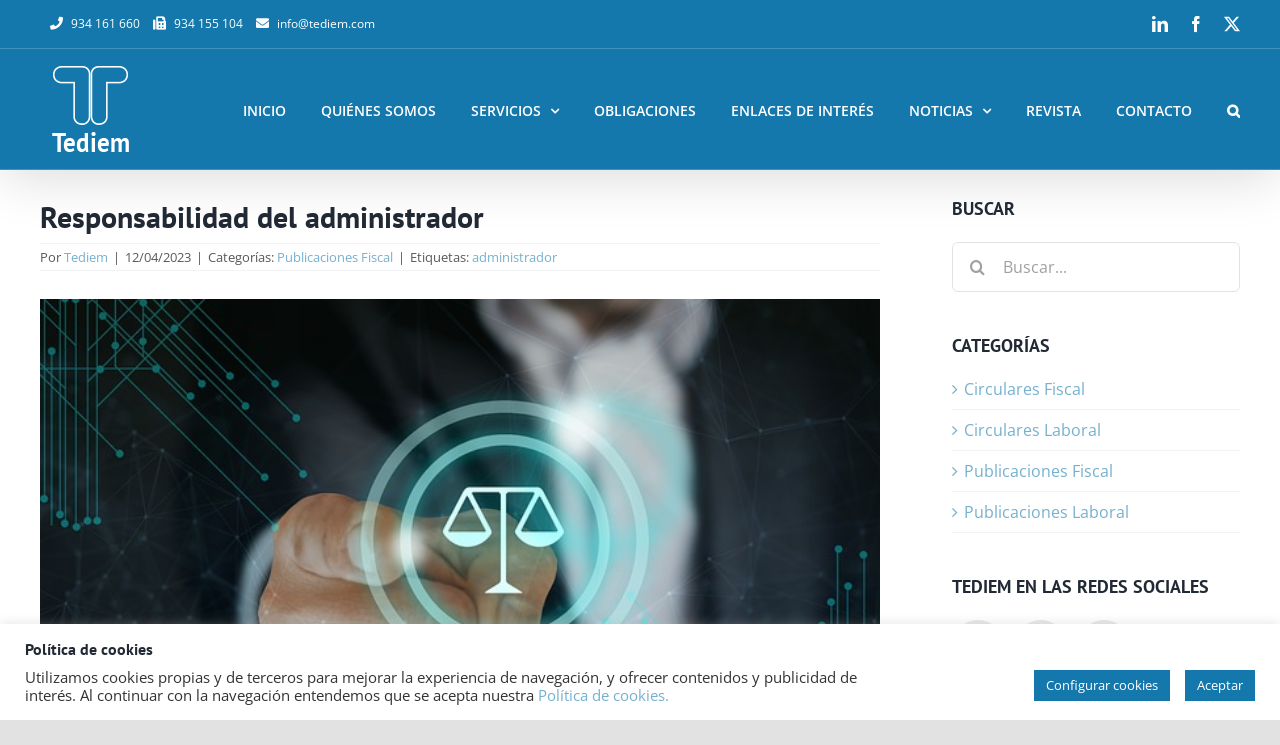

--- FILE ---
content_type: text/html; charset=UTF-8
request_url: https://www.tediem.com/responsabilidad-del-administrador/
body_size: 22639
content:
<!DOCTYPE html>
<html class="avada-html-layout-wide avada-html-header-position-top" lang="es" prefix="og: http://ogp.me/ns# fb: http://ogp.me/ns/fb#">
<head>
	<meta http-equiv="X-UA-Compatible" content="IE=edge" />
	<meta http-equiv="Content-Type" content="text/html; charset=utf-8"/>
	<meta name="viewport" content="width=device-width, initial-scale=1" />
	<meta name='robots' content='index, follow, max-image-preview:large, max-snippet:-1, max-video-preview:-1' />
	<style>img:is([sizes="auto" i], [sizes^="auto," i]) { contain-intrinsic-size: 3000px 1500px }</style>
	
	<!-- This site is optimized with the Yoast SEO plugin v25.9 - https://yoast.com/wordpress/plugins/seo/ -->
	<title>Responsabilidad del administrador - Tediem</title>
	<link rel="canonical" href="https://www.tediem.com/responsabilidad-del-administrador/" />
	<meta property="og:locale" content="es_ES" />
	<meta property="og:type" content="article" />
	<meta property="og:title" content="Responsabilidad del administrador - Tediem" />
	<meta property="og:description" content="Pueden exigirla también los socios e incluso terceros. La ley prevé una “acción individual de responsabilidad” cuando la actuación del administrador social causa un daño directo a los socios o a terceras personas. Ésta persigue indemnizar el perjuicio  causado, del que responde el administrador directamente con su patrimonio personal, lo [...]" />
	<meta property="og:url" content="https://www.tediem.com/responsabilidad-del-administrador/" />
	<meta property="og:site_name" content="Tediem" />
	<meta property="article:publisher" content="https://www.facebook.com/Asesora-Tediem-1720537708179946/" />
	<meta property="article:published_time" content="2023-04-12T10:01:27+00:00" />
	<meta property="og:image" content="https://www.tediem.com/wp-content/uploads/2023/04/justicia4.jpg" />
	<meta property="og:image:width" content="640" />
	<meta property="og:image:height" content="427" />
	<meta property="og:image:type" content="image/jpeg" />
	<meta name="author" content="Tediem" />
	<meta name="twitter:card" content="summary_large_image" />
	<meta name="twitter:creator" content="@AsesoriaTediem" />
	<meta name="twitter:site" content="@AsesoriaTediem" />
	<meta name="twitter:label1" content="Escrito por" />
	<meta name="twitter:data1" content="Tediem" />
	<meta name="twitter:label2" content="Tiempo de lectura" />
	<meta name="twitter:data2" content="1 minuto" />
	<script type="application/ld+json" class="yoast-schema-graph">{"@context":"https://schema.org","@graph":[{"@type":"Article","@id":"https://www.tediem.com/responsabilidad-del-administrador/#article","isPartOf":{"@id":"https://www.tediem.com/responsabilidad-del-administrador/"},"author":{"name":"Tediem","@id":"https://www.tediem.com/#/schema/person/25468c27232f11a6c0fa2b056c21259a"},"headline":"Responsabilidad del administrador","datePublished":"2023-04-12T10:01:27+00:00","mainEntityOfPage":{"@id":"https://www.tediem.com/responsabilidad-del-administrador/"},"wordCount":240,"publisher":{"@id":"https://www.tediem.com/#organization"},"image":{"@id":"https://www.tediem.com/responsabilidad-del-administrador/#primaryimage"},"thumbnailUrl":"https://www.tediem.com/wp-content/uploads/2023/04/justicia4.jpg","keywords":["administrador"],"articleSection":["Publicaciones Fiscal"],"inLanguage":"es"},{"@type":"WebPage","@id":"https://www.tediem.com/responsabilidad-del-administrador/","url":"https://www.tediem.com/responsabilidad-del-administrador/","name":"Responsabilidad del administrador - Tediem","isPartOf":{"@id":"https://www.tediem.com/#website"},"primaryImageOfPage":{"@id":"https://www.tediem.com/responsabilidad-del-administrador/#primaryimage"},"image":{"@id":"https://www.tediem.com/responsabilidad-del-administrador/#primaryimage"},"thumbnailUrl":"https://www.tediem.com/wp-content/uploads/2023/04/justicia4.jpg","datePublished":"2023-04-12T10:01:27+00:00","breadcrumb":{"@id":"https://www.tediem.com/responsabilidad-del-administrador/#breadcrumb"},"inLanguage":"es","potentialAction":[{"@type":"ReadAction","target":["https://www.tediem.com/responsabilidad-del-administrador/"]}]},{"@type":"ImageObject","inLanguage":"es","@id":"https://www.tediem.com/responsabilidad-del-administrador/#primaryimage","url":"https://www.tediem.com/wp-content/uploads/2023/04/justicia4.jpg","contentUrl":"https://www.tediem.com/wp-content/uploads/2023/04/justicia4.jpg","width":640,"height":427,"caption":"justicia"},{"@type":"BreadcrumbList","@id":"https://www.tediem.com/responsabilidad-del-administrador/#breadcrumb","itemListElement":[{"@type":"ListItem","position":1,"name":"Portada","item":"https://www.tediem.com/"},{"@type":"ListItem","position":2,"name":"Noticias","item":"https://www.tediem.com/noticias/"},{"@type":"ListItem","position":3,"name":"Responsabilidad del administrador"}]},{"@type":"WebSite","@id":"https://www.tediem.com/#website","url":"https://www.tediem.com/","name":"Tediem","description":"Asesoramiento Fiscal, Laboral y Contable","publisher":{"@id":"https://www.tediem.com/#organization"},"potentialAction":[{"@type":"SearchAction","target":{"@type":"EntryPoint","urlTemplate":"https://www.tediem.com/?s={search_term_string}"},"query-input":{"@type":"PropertyValueSpecification","valueRequired":true,"valueName":"search_term_string"}}],"inLanguage":"es"},{"@type":"Organization","@id":"https://www.tediem.com/#organization","name":"Tediem","url":"https://www.tediem.com/","logo":{"@type":"ImageObject","inLanguage":"es","@id":"https://www.tediem.com/#/schema/logo/image/","url":"https://www.tediem.com/wp-content/uploads/2020/10/logo-tediem.png","contentUrl":"https://www.tediem.com/wp-content/uploads/2020/10/logo-tediem.png","width":101,"height":100,"caption":"Tediem"},"image":{"@id":"https://www.tediem.com/#/schema/logo/image/"},"sameAs":["https://www.facebook.com/Asesora-Tediem-1720537708179946/","https://x.com/AsesoriaTediem","https://www.linkedin.com/company/tediem/"]},{"@type":"Person","@id":"https://www.tediem.com/#/schema/person/25468c27232f11a6c0fa2b056c21259a","name":"Tediem","image":{"@type":"ImageObject","inLanguage":"es","@id":"https://www.tediem.com/#/schema/person/image/","url":"https://secure.gravatar.com/avatar/b48854085fe13d9db4106658f0bc30401af0922986d9d72f1b09d394828dcf99?s=96&d=mm&r=g","contentUrl":"https://secure.gravatar.com/avatar/b48854085fe13d9db4106658f0bc30401af0922986d9d72f1b09d394828dcf99?s=96&d=mm&r=g","caption":"Tediem"},"url":"https://www.tediem.com/author/tediem/"}]}</script>
	<!-- / Yoast SEO plugin. -->


<link rel='dns-prefetch' href='//stats.wp.com' />
<link rel="alternate" type="application/rss+xml" title="Tediem &raquo; Feed" href="https://www.tediem.com/feed/" />
<link rel="alternate" type="application/rss+xml" title="Tediem &raquo; Feed de los comentarios" href="https://www.tediem.com/comments/feed/" />
					<link rel="shortcut icon" href="https://www.tediem.com/wp-content/uploads/2020/10/favicon-Tediem.png" type="image/x-icon" />
		
					<!-- Apple Touch Icon -->
			<link rel="apple-touch-icon" sizes="180x180" href="https://www.tediem.com/wp-content/uploads/2020/10/favicon-iphone-retina.png">
		
					<!-- Android Icon -->
			<link rel="icon" sizes="192x192" href="https://www.tediem.com/wp-content/uploads/2020/10/favicon-iphone.png">
		
					<!-- MS Edge Icon -->
			<meta name="msapplication-TileImage" content="https://www.tediem.com/wp-content/uploads/2020/10/favicon-ipad.png">
				<link rel="alternate" type="application/rss+xml" title="Tediem &raquo; Comentario Responsabilidad del administrador del feed" href="https://www.tediem.com/responsabilidad-del-administrador/feed/" />
					<meta name="description" content="Pueden exigirla también los socios e incluso terceros.
La ley prevé una “acción individual de responsabilidad” cuando la actuación del administrador social causa un daño directo a los socios o a terceras personas. Ésta persigue indemnizar el perjuicio  causado, del que responde el administrador directamente con su patrimonio personal, lo que aumenta las posibilidades de recuperar"/>
				
		<meta property="og:locale" content="es_ES"/>
		<meta property="og:type" content="article"/>
		<meta property="og:site_name" content="Tediem"/>
		<meta property="og:title" content="Responsabilidad del administrador - Tediem"/>
				<meta property="og:description" content="Pueden exigirla también los socios e incluso terceros.
La ley prevé una “acción individual de responsabilidad” cuando la actuación del administrador social causa un daño directo a los socios o a terceras personas. Ésta persigue indemnizar el perjuicio  causado, del que responde el administrador directamente con su patrimonio personal, lo que aumenta las posibilidades de recuperar"/>
				<meta property="og:url" content="https://www.tediem.com/responsabilidad-del-administrador/"/>
										<meta property="article:published_time" content="2023-04-12T10:01:27+00:00"/>
							<meta property="article:modified_time" content="2023-04-11T07:54:00+00:00"/>
								<meta name="author" content="Tediem"/>
								<meta property="og:image" content="https://www.tediem.com/wp-content/uploads/2023/04/justicia4.jpg"/>
		<meta property="og:image:width" content="640"/>
		<meta property="og:image:height" content="427"/>
		<meta property="og:image:type" content="image/jpeg"/>
				<script type="text/javascript">
/* <![CDATA[ */
window._wpemojiSettings = {"baseUrl":"https:\/\/s.w.org\/images\/core\/emoji\/16.0.1\/72x72\/","ext":".png","svgUrl":"https:\/\/s.w.org\/images\/core\/emoji\/16.0.1\/svg\/","svgExt":".svg","source":{"concatemoji":"https:\/\/www.tediem.com\/wp-includes\/js\/wp-emoji-release.min.js?ver=6.8.3"}};
/*! This file is auto-generated */
!function(s,n){var o,i,e;function c(e){try{var t={supportTests:e,timestamp:(new Date).valueOf()};sessionStorage.setItem(o,JSON.stringify(t))}catch(e){}}function p(e,t,n){e.clearRect(0,0,e.canvas.width,e.canvas.height),e.fillText(t,0,0);var t=new Uint32Array(e.getImageData(0,0,e.canvas.width,e.canvas.height).data),a=(e.clearRect(0,0,e.canvas.width,e.canvas.height),e.fillText(n,0,0),new Uint32Array(e.getImageData(0,0,e.canvas.width,e.canvas.height).data));return t.every(function(e,t){return e===a[t]})}function u(e,t){e.clearRect(0,0,e.canvas.width,e.canvas.height),e.fillText(t,0,0);for(var n=e.getImageData(16,16,1,1),a=0;a<n.data.length;a++)if(0!==n.data[a])return!1;return!0}function f(e,t,n,a){switch(t){case"flag":return n(e,"\ud83c\udff3\ufe0f\u200d\u26a7\ufe0f","\ud83c\udff3\ufe0f\u200b\u26a7\ufe0f")?!1:!n(e,"\ud83c\udde8\ud83c\uddf6","\ud83c\udde8\u200b\ud83c\uddf6")&&!n(e,"\ud83c\udff4\udb40\udc67\udb40\udc62\udb40\udc65\udb40\udc6e\udb40\udc67\udb40\udc7f","\ud83c\udff4\u200b\udb40\udc67\u200b\udb40\udc62\u200b\udb40\udc65\u200b\udb40\udc6e\u200b\udb40\udc67\u200b\udb40\udc7f");case"emoji":return!a(e,"\ud83e\udedf")}return!1}function g(e,t,n,a){var r="undefined"!=typeof WorkerGlobalScope&&self instanceof WorkerGlobalScope?new OffscreenCanvas(300,150):s.createElement("canvas"),o=r.getContext("2d",{willReadFrequently:!0}),i=(o.textBaseline="top",o.font="600 32px Arial",{});return e.forEach(function(e){i[e]=t(o,e,n,a)}),i}function t(e){var t=s.createElement("script");t.src=e,t.defer=!0,s.head.appendChild(t)}"undefined"!=typeof Promise&&(o="wpEmojiSettingsSupports",i=["flag","emoji"],n.supports={everything:!0,everythingExceptFlag:!0},e=new Promise(function(e){s.addEventListener("DOMContentLoaded",e,{once:!0})}),new Promise(function(t){var n=function(){try{var e=JSON.parse(sessionStorage.getItem(o));if("object"==typeof e&&"number"==typeof e.timestamp&&(new Date).valueOf()<e.timestamp+604800&&"object"==typeof e.supportTests)return e.supportTests}catch(e){}return null}();if(!n){if("undefined"!=typeof Worker&&"undefined"!=typeof OffscreenCanvas&&"undefined"!=typeof URL&&URL.createObjectURL&&"undefined"!=typeof Blob)try{var e="postMessage("+g.toString()+"("+[JSON.stringify(i),f.toString(),p.toString(),u.toString()].join(",")+"));",a=new Blob([e],{type:"text/javascript"}),r=new Worker(URL.createObjectURL(a),{name:"wpTestEmojiSupports"});return void(r.onmessage=function(e){c(n=e.data),r.terminate(),t(n)})}catch(e){}c(n=g(i,f,p,u))}t(n)}).then(function(e){for(var t in e)n.supports[t]=e[t],n.supports.everything=n.supports.everything&&n.supports[t],"flag"!==t&&(n.supports.everythingExceptFlag=n.supports.everythingExceptFlag&&n.supports[t]);n.supports.everythingExceptFlag=n.supports.everythingExceptFlag&&!n.supports.flag,n.DOMReady=!1,n.readyCallback=function(){n.DOMReady=!0}}).then(function(){return e}).then(function(){var e;n.supports.everything||(n.readyCallback(),(e=n.source||{}).concatemoji?t(e.concatemoji):e.wpemoji&&e.twemoji&&(t(e.twemoji),t(e.wpemoji)))}))}((window,document),window._wpemojiSettings);
/* ]]> */
</script>
<style id='wp-emoji-styles-inline-css' type='text/css'>

	img.wp-smiley, img.emoji {
		display: inline !important;
		border: none !important;
		box-shadow: none !important;
		height: 1em !important;
		width: 1em !important;
		margin: 0 0.07em !important;
		vertical-align: -0.1em !important;
		background: none !important;
		padding: 0 !important;
	}
</style>
<link rel='stylesheet' id='wp-block-library-css' href='https://www.tediem.com/wp-includes/css/dist/block-library/style.min.css?ver=6.8.3' type='text/css' media='all' />
<style id='wp-block-library-theme-inline-css' type='text/css'>
.wp-block-audio :where(figcaption){color:#555;font-size:13px;text-align:center}.is-dark-theme .wp-block-audio :where(figcaption){color:#ffffffa6}.wp-block-audio{margin:0 0 1em}.wp-block-code{border:1px solid #ccc;border-radius:4px;font-family:Menlo,Consolas,monaco,monospace;padding:.8em 1em}.wp-block-embed :where(figcaption){color:#555;font-size:13px;text-align:center}.is-dark-theme .wp-block-embed :where(figcaption){color:#ffffffa6}.wp-block-embed{margin:0 0 1em}.blocks-gallery-caption{color:#555;font-size:13px;text-align:center}.is-dark-theme .blocks-gallery-caption{color:#ffffffa6}:root :where(.wp-block-image figcaption){color:#555;font-size:13px;text-align:center}.is-dark-theme :root :where(.wp-block-image figcaption){color:#ffffffa6}.wp-block-image{margin:0 0 1em}.wp-block-pullquote{border-bottom:4px solid;border-top:4px solid;color:currentColor;margin-bottom:1.75em}.wp-block-pullquote cite,.wp-block-pullquote footer,.wp-block-pullquote__citation{color:currentColor;font-size:.8125em;font-style:normal;text-transform:uppercase}.wp-block-quote{border-left:.25em solid;margin:0 0 1.75em;padding-left:1em}.wp-block-quote cite,.wp-block-quote footer{color:currentColor;font-size:.8125em;font-style:normal;position:relative}.wp-block-quote:where(.has-text-align-right){border-left:none;border-right:.25em solid;padding-left:0;padding-right:1em}.wp-block-quote:where(.has-text-align-center){border:none;padding-left:0}.wp-block-quote.is-large,.wp-block-quote.is-style-large,.wp-block-quote:where(.is-style-plain){border:none}.wp-block-search .wp-block-search__label{font-weight:700}.wp-block-search__button{border:1px solid #ccc;padding:.375em .625em}:where(.wp-block-group.has-background){padding:1.25em 2.375em}.wp-block-separator.has-css-opacity{opacity:.4}.wp-block-separator{border:none;border-bottom:2px solid;margin-left:auto;margin-right:auto}.wp-block-separator.has-alpha-channel-opacity{opacity:1}.wp-block-separator:not(.is-style-wide):not(.is-style-dots){width:100px}.wp-block-separator.has-background:not(.is-style-dots){border-bottom:none;height:1px}.wp-block-separator.has-background:not(.is-style-wide):not(.is-style-dots){height:2px}.wp-block-table{margin:0 0 1em}.wp-block-table td,.wp-block-table th{word-break:normal}.wp-block-table :where(figcaption){color:#555;font-size:13px;text-align:center}.is-dark-theme .wp-block-table :where(figcaption){color:#ffffffa6}.wp-block-video :where(figcaption){color:#555;font-size:13px;text-align:center}.is-dark-theme .wp-block-video :where(figcaption){color:#ffffffa6}.wp-block-video{margin:0 0 1em}:root :where(.wp-block-template-part.has-background){margin-bottom:0;margin-top:0;padding:1.25em 2.375em}
</style>
<style id='classic-theme-styles-inline-css' type='text/css'>
/*! This file is auto-generated */
.wp-block-button__link{color:#fff;background-color:#32373c;border-radius:9999px;box-shadow:none;text-decoration:none;padding:calc(.667em + 2px) calc(1.333em + 2px);font-size:1.125em}.wp-block-file__button{background:#32373c;color:#fff;text-decoration:none}
</style>
<link rel='stylesheet' id='mediaelement-css' href='https://www.tediem.com/wp-includes/js/mediaelement/mediaelementplayer-legacy.min.css?ver=4.2.17' type='text/css' media='all' />
<link rel='stylesheet' id='wp-mediaelement-css' href='https://www.tediem.com/wp-includes/js/mediaelement/wp-mediaelement.min.css?ver=6.8.3' type='text/css' media='all' />
<style id='jetpack-sharing-buttons-style-inline-css' type='text/css'>
.jetpack-sharing-buttons__services-list{display:flex;flex-direction:row;flex-wrap:wrap;gap:0;list-style-type:none;margin:5px;padding:0}.jetpack-sharing-buttons__services-list.has-small-icon-size{font-size:12px}.jetpack-sharing-buttons__services-list.has-normal-icon-size{font-size:16px}.jetpack-sharing-buttons__services-list.has-large-icon-size{font-size:24px}.jetpack-sharing-buttons__services-list.has-huge-icon-size{font-size:36px}@media print{.jetpack-sharing-buttons__services-list{display:none!important}}.editor-styles-wrapper .wp-block-jetpack-sharing-buttons{gap:0;padding-inline-start:0}ul.jetpack-sharing-buttons__services-list.has-background{padding:1.25em 2.375em}
</style>
<style id='global-styles-inline-css' type='text/css'>
:root{--wp--preset--aspect-ratio--square: 1;--wp--preset--aspect-ratio--4-3: 4/3;--wp--preset--aspect-ratio--3-4: 3/4;--wp--preset--aspect-ratio--3-2: 3/2;--wp--preset--aspect-ratio--2-3: 2/3;--wp--preset--aspect-ratio--16-9: 16/9;--wp--preset--aspect-ratio--9-16: 9/16;--wp--preset--color--black: #000000;--wp--preset--color--cyan-bluish-gray: #abb8c3;--wp--preset--color--white: #ffffff;--wp--preset--color--pale-pink: #f78da7;--wp--preset--color--vivid-red: #cf2e2e;--wp--preset--color--luminous-vivid-orange: #ff6900;--wp--preset--color--luminous-vivid-amber: #fcb900;--wp--preset--color--light-green-cyan: #7bdcb5;--wp--preset--color--vivid-green-cyan: #00d084;--wp--preset--color--pale-cyan-blue: #8ed1fc;--wp--preset--color--vivid-cyan-blue: #0693e3;--wp--preset--color--vivid-purple: #9b51e0;--wp--preset--color--awb-color-1: rgba(255,255,255,1);--wp--preset--color--awb-color-2: rgba(249,249,251,1);--wp--preset--color--awb-color-3: rgba(242,243,245,1);--wp--preset--color--awb-color-4: rgba(226,226,226,1);--wp--preset--color--awb-color-5: rgba(21,120,172,1);--wp--preset--color--awb-color-6: rgba(74,78,87,1);--wp--preset--color--awb-color-7: rgba(51,51,51,1);--wp--preset--color--awb-color-8: rgba(33,41,52,1);--wp--preset--color--awb-color-custom-10: rgba(101,188,123,1);--wp--preset--color--awb-color-custom-11: rgba(255,255,255,0.8);--wp--preset--color--awb-color-custom-12: rgba(242,243,245,0.7);--wp--preset--color--awb-color-custom-13: rgba(158,160,164,1);--wp--preset--color--awb-color-custom-14: rgba(242,243,245,0.8);--wp--preset--color--awb-color-custom-15: rgba(255,255,255,0.6);--wp--preset--color--awb-color-custom-16: rgba(89,89,89,1);--wp--preset--gradient--vivid-cyan-blue-to-vivid-purple: linear-gradient(135deg,rgba(6,147,227,1) 0%,rgb(155,81,224) 100%);--wp--preset--gradient--light-green-cyan-to-vivid-green-cyan: linear-gradient(135deg,rgb(122,220,180) 0%,rgb(0,208,130) 100%);--wp--preset--gradient--luminous-vivid-amber-to-luminous-vivid-orange: linear-gradient(135deg,rgba(252,185,0,1) 0%,rgba(255,105,0,1) 100%);--wp--preset--gradient--luminous-vivid-orange-to-vivid-red: linear-gradient(135deg,rgba(255,105,0,1) 0%,rgb(207,46,46) 100%);--wp--preset--gradient--very-light-gray-to-cyan-bluish-gray: linear-gradient(135deg,rgb(238,238,238) 0%,rgb(169,184,195) 100%);--wp--preset--gradient--cool-to-warm-spectrum: linear-gradient(135deg,rgb(74,234,220) 0%,rgb(151,120,209) 20%,rgb(207,42,186) 40%,rgb(238,44,130) 60%,rgb(251,105,98) 80%,rgb(254,248,76) 100%);--wp--preset--gradient--blush-light-purple: linear-gradient(135deg,rgb(255,206,236) 0%,rgb(152,150,240) 100%);--wp--preset--gradient--blush-bordeaux: linear-gradient(135deg,rgb(254,205,165) 0%,rgb(254,45,45) 50%,rgb(107,0,62) 100%);--wp--preset--gradient--luminous-dusk: linear-gradient(135deg,rgb(255,203,112) 0%,rgb(199,81,192) 50%,rgb(65,88,208) 100%);--wp--preset--gradient--pale-ocean: linear-gradient(135deg,rgb(255,245,203) 0%,rgb(182,227,212) 50%,rgb(51,167,181) 100%);--wp--preset--gradient--electric-grass: linear-gradient(135deg,rgb(202,248,128) 0%,rgb(113,206,126) 100%);--wp--preset--gradient--midnight: linear-gradient(135deg,rgb(2,3,129) 0%,rgb(40,116,252) 100%);--wp--preset--font-size--small: 12px;--wp--preset--font-size--medium: 20px;--wp--preset--font-size--large: 24px;--wp--preset--font-size--x-large: 42px;--wp--preset--font-size--normal: 16px;--wp--preset--font-size--xlarge: 32px;--wp--preset--font-size--huge: 48px;--wp--preset--spacing--20: 0.44rem;--wp--preset--spacing--30: 0.67rem;--wp--preset--spacing--40: 1rem;--wp--preset--spacing--50: 1.5rem;--wp--preset--spacing--60: 2.25rem;--wp--preset--spacing--70: 3.38rem;--wp--preset--spacing--80: 5.06rem;--wp--preset--shadow--natural: 6px 6px 9px rgba(0, 0, 0, 0.2);--wp--preset--shadow--deep: 12px 12px 50px rgba(0, 0, 0, 0.4);--wp--preset--shadow--sharp: 6px 6px 0px rgba(0, 0, 0, 0.2);--wp--preset--shadow--outlined: 6px 6px 0px -3px rgba(255, 255, 255, 1), 6px 6px rgba(0, 0, 0, 1);--wp--preset--shadow--crisp: 6px 6px 0px rgba(0, 0, 0, 1);}:where(.is-layout-flex){gap: 0.5em;}:where(.is-layout-grid){gap: 0.5em;}body .is-layout-flex{display: flex;}.is-layout-flex{flex-wrap: wrap;align-items: center;}.is-layout-flex > :is(*, div){margin: 0;}body .is-layout-grid{display: grid;}.is-layout-grid > :is(*, div){margin: 0;}:where(.wp-block-columns.is-layout-flex){gap: 2em;}:where(.wp-block-columns.is-layout-grid){gap: 2em;}:where(.wp-block-post-template.is-layout-flex){gap: 1.25em;}:where(.wp-block-post-template.is-layout-grid){gap: 1.25em;}.has-black-color{color: var(--wp--preset--color--black) !important;}.has-cyan-bluish-gray-color{color: var(--wp--preset--color--cyan-bluish-gray) !important;}.has-white-color{color: var(--wp--preset--color--white) !important;}.has-pale-pink-color{color: var(--wp--preset--color--pale-pink) !important;}.has-vivid-red-color{color: var(--wp--preset--color--vivid-red) !important;}.has-luminous-vivid-orange-color{color: var(--wp--preset--color--luminous-vivid-orange) !important;}.has-luminous-vivid-amber-color{color: var(--wp--preset--color--luminous-vivid-amber) !important;}.has-light-green-cyan-color{color: var(--wp--preset--color--light-green-cyan) !important;}.has-vivid-green-cyan-color{color: var(--wp--preset--color--vivid-green-cyan) !important;}.has-pale-cyan-blue-color{color: var(--wp--preset--color--pale-cyan-blue) !important;}.has-vivid-cyan-blue-color{color: var(--wp--preset--color--vivid-cyan-blue) !important;}.has-vivid-purple-color{color: var(--wp--preset--color--vivid-purple) !important;}.has-black-background-color{background-color: var(--wp--preset--color--black) !important;}.has-cyan-bluish-gray-background-color{background-color: var(--wp--preset--color--cyan-bluish-gray) !important;}.has-white-background-color{background-color: var(--wp--preset--color--white) !important;}.has-pale-pink-background-color{background-color: var(--wp--preset--color--pale-pink) !important;}.has-vivid-red-background-color{background-color: var(--wp--preset--color--vivid-red) !important;}.has-luminous-vivid-orange-background-color{background-color: var(--wp--preset--color--luminous-vivid-orange) !important;}.has-luminous-vivid-amber-background-color{background-color: var(--wp--preset--color--luminous-vivid-amber) !important;}.has-light-green-cyan-background-color{background-color: var(--wp--preset--color--light-green-cyan) !important;}.has-vivid-green-cyan-background-color{background-color: var(--wp--preset--color--vivid-green-cyan) !important;}.has-pale-cyan-blue-background-color{background-color: var(--wp--preset--color--pale-cyan-blue) !important;}.has-vivid-cyan-blue-background-color{background-color: var(--wp--preset--color--vivid-cyan-blue) !important;}.has-vivid-purple-background-color{background-color: var(--wp--preset--color--vivid-purple) !important;}.has-black-border-color{border-color: var(--wp--preset--color--black) !important;}.has-cyan-bluish-gray-border-color{border-color: var(--wp--preset--color--cyan-bluish-gray) !important;}.has-white-border-color{border-color: var(--wp--preset--color--white) !important;}.has-pale-pink-border-color{border-color: var(--wp--preset--color--pale-pink) !important;}.has-vivid-red-border-color{border-color: var(--wp--preset--color--vivid-red) !important;}.has-luminous-vivid-orange-border-color{border-color: var(--wp--preset--color--luminous-vivid-orange) !important;}.has-luminous-vivid-amber-border-color{border-color: var(--wp--preset--color--luminous-vivid-amber) !important;}.has-light-green-cyan-border-color{border-color: var(--wp--preset--color--light-green-cyan) !important;}.has-vivid-green-cyan-border-color{border-color: var(--wp--preset--color--vivid-green-cyan) !important;}.has-pale-cyan-blue-border-color{border-color: var(--wp--preset--color--pale-cyan-blue) !important;}.has-vivid-cyan-blue-border-color{border-color: var(--wp--preset--color--vivid-cyan-blue) !important;}.has-vivid-purple-border-color{border-color: var(--wp--preset--color--vivid-purple) !important;}.has-vivid-cyan-blue-to-vivid-purple-gradient-background{background: var(--wp--preset--gradient--vivid-cyan-blue-to-vivid-purple) !important;}.has-light-green-cyan-to-vivid-green-cyan-gradient-background{background: var(--wp--preset--gradient--light-green-cyan-to-vivid-green-cyan) !important;}.has-luminous-vivid-amber-to-luminous-vivid-orange-gradient-background{background: var(--wp--preset--gradient--luminous-vivid-amber-to-luminous-vivid-orange) !important;}.has-luminous-vivid-orange-to-vivid-red-gradient-background{background: var(--wp--preset--gradient--luminous-vivid-orange-to-vivid-red) !important;}.has-very-light-gray-to-cyan-bluish-gray-gradient-background{background: var(--wp--preset--gradient--very-light-gray-to-cyan-bluish-gray) !important;}.has-cool-to-warm-spectrum-gradient-background{background: var(--wp--preset--gradient--cool-to-warm-spectrum) !important;}.has-blush-light-purple-gradient-background{background: var(--wp--preset--gradient--blush-light-purple) !important;}.has-blush-bordeaux-gradient-background{background: var(--wp--preset--gradient--blush-bordeaux) !important;}.has-luminous-dusk-gradient-background{background: var(--wp--preset--gradient--luminous-dusk) !important;}.has-pale-ocean-gradient-background{background: var(--wp--preset--gradient--pale-ocean) !important;}.has-electric-grass-gradient-background{background: var(--wp--preset--gradient--electric-grass) !important;}.has-midnight-gradient-background{background: var(--wp--preset--gradient--midnight) !important;}.has-small-font-size{font-size: var(--wp--preset--font-size--small) !important;}.has-medium-font-size{font-size: var(--wp--preset--font-size--medium) !important;}.has-large-font-size{font-size: var(--wp--preset--font-size--large) !important;}.has-x-large-font-size{font-size: var(--wp--preset--font-size--x-large) !important;}
:where(.wp-block-post-template.is-layout-flex){gap: 1.25em;}:where(.wp-block-post-template.is-layout-grid){gap: 1.25em;}
:where(.wp-block-columns.is-layout-flex){gap: 2em;}:where(.wp-block-columns.is-layout-grid){gap: 2em;}
:root :where(.wp-block-pullquote){font-size: 1.5em;line-height: 1.6;}
</style>
<link rel='stylesheet' id='cookie-law-info-css' href='https://www.tediem.com/wp-content/plugins/cookie-law-info/legacy/public/css/cookie-law-info-public.css?ver=3.3.5' type='text/css' media='all' />
<link rel='stylesheet' id='cookie-law-info-gdpr-css' href='https://www.tediem.com/wp-content/plugins/cookie-law-info/legacy/public/css/cookie-law-info-gdpr.css?ver=3.3.5' type='text/css' media='all' />
<link rel='stylesheet' id='cff-css' href='https://www.tediem.com/wp-content/plugins/custom-facebook-feed/assets/css/cff-style.min.css?ver=4.3.2' type='text/css' media='all' />
<link rel='stylesheet' id='sb-font-awesome-css' href='https://www.tediem.com/wp-content/plugins/custom-facebook-feed/assets/css/font-awesome.min.css?ver=4.7.0' type='text/css' media='all' />
<link rel='stylesheet' id='fusion-dynamic-css-css' href='https://www.tediem.com/wp-content/uploads/fusion-styles/eaf5e97f17445f18dfe4989bf2be43eb.min.css?ver=3.13.2' type='text/css' media='all' />
<script type="text/javascript" src="https://www.tediem.com/wp-includes/js/jquery/jquery.min.js?ver=3.7.1" id="jquery-core-js"></script>
<script type="text/javascript" src="https://www.tediem.com/wp-includes/js/jquery/jquery-migrate.min.js?ver=3.4.1" id="jquery-migrate-js"></script>
<script type="text/javascript" id="cookie-law-info-js-extra">
/* <![CDATA[ */
var Cli_Data = {"nn_cookie_ids":[],"cookielist":[],"non_necessary_cookies":[],"ccpaEnabled":"","ccpaRegionBased":"","ccpaBarEnabled":"","strictlyEnabled":["necessary","obligatoire"],"ccpaType":"gdpr","js_blocking":"1","custom_integration":"","triggerDomRefresh":"","secure_cookies":""};
var cli_cookiebar_settings = {"animate_speed_hide":"500","animate_speed_show":"500","background":"#FFF","border":"#b1a6a6c2","border_on":"","button_1_button_colour":"#1578ac","button_1_button_hover":"#11608a","button_1_link_colour":"#fff","button_1_as_button":"1","button_1_new_win":"","button_2_button_colour":"#333","button_2_button_hover":"#292929","button_2_link_colour":"#444","button_2_as_button":"","button_2_hidebar":"","button_3_button_colour":"#3566bb","button_3_button_hover":"#2a5296","button_3_link_colour":"#fff","button_3_as_button":"1","button_3_new_win":"","button_4_button_colour":"#1578ac","button_4_button_hover":"#11608a","button_4_link_colour":"#ffffff","button_4_as_button":"1","button_7_button_colour":"#61a229","button_7_button_hover":"#4e8221","button_7_link_colour":"#fff","button_7_as_button":"1","button_7_new_win":"","font_family":"inherit","header_fix":"","notify_animate_hide":"1","notify_animate_show":"","notify_div_id":"#cookie-law-info-bar","notify_position_horizontal":"left","notify_position_vertical":"bottom","scroll_close":"","scroll_close_reload":"1","accept_close_reload":"1","reject_close_reload":"","showagain_tab":"1","showagain_background":"#fff","showagain_border":"#000","showagain_div_id":"#cookie-law-info-again","showagain_x_position":"100px","text":"#333333","show_once_yn":"","show_once":"10000","logging_on":"","as_popup":"","popup_overlay":"1","bar_heading_text":"Pol\u00edtica de cookies","cookie_bar_as":"banner","popup_showagain_position":"bottom-right","widget_position":"left"};
var log_object = {"ajax_url":"https:\/\/www.tediem.com\/wp-admin\/admin-ajax.php"};
/* ]]> */
</script>
<script type="text/javascript" src="https://www.tediem.com/wp-content/plugins/cookie-law-info/legacy/public/js/cookie-law-info-public.js?ver=3.3.5" id="cookie-law-info-js"></script>
<link rel="https://api.w.org/" href="https://www.tediem.com/wp-json/" /><link rel="alternate" title="JSON" type="application/json" href="https://www.tediem.com/wp-json/wp/v2/posts/5304" /><link rel="EditURI" type="application/rsd+xml" title="RSD" href="https://www.tediem.com/xmlrpc.php?rsd" />
<meta name="generator" content="WordPress 6.8.3" />
<link rel='shortlink' href='https://www.tediem.com/?p=5304' />
<link rel="alternate" title="oEmbed (JSON)" type="application/json+oembed" href="https://www.tediem.com/wp-json/oembed/1.0/embed?url=https%3A%2F%2Fwww.tediem.com%2Fresponsabilidad-del-administrador%2F" />
<link rel="alternate" title="oEmbed (XML)" type="text/xml+oembed" href="https://www.tediem.com/wp-json/oembed/1.0/embed?url=https%3A%2F%2Fwww.tediem.com%2Fresponsabilidad-del-administrador%2F&#038;format=xml" />
<!-- Global site tag (gtag.js) - Google Analytics -->
<script type="text/plain" data-cli-class="cli-blocker-script"  data-cli-script-type="non-necessary" data-cli-block="true"  data-cli-element-position="head" async src="https://www.googletagmanager.com/gtag/js?id=UA-69976465-2"></script>
<script type="text/plain" data-cli-class="cli-blocker-script"  data-cli-script-type="non-necessary" data-cli-block="true"  data-cli-element-position="head">
  window.dataLayer = window.dataLayer || [];
  function gtag(){dataLayer.push(arguments);}
  gtag('js', new Date());

  gtag('config', 'UA-69976465-2');
</script>
	<style>img#wpstats{display:none}</style>
		<style type="text/css" id="css-fb-visibility">@media screen and (max-width: 640px){.fusion-no-small-visibility{display:none !important;}body .sm-text-align-center{text-align:center !important;}body .sm-text-align-left{text-align:left !important;}body .sm-text-align-right{text-align:right !important;}body .sm-flex-align-center{justify-content:center !important;}body .sm-flex-align-flex-start{justify-content:flex-start !important;}body .sm-flex-align-flex-end{justify-content:flex-end !important;}body .sm-mx-auto{margin-left:auto !important;margin-right:auto !important;}body .sm-ml-auto{margin-left:auto !important;}body .sm-mr-auto{margin-right:auto !important;}body .fusion-absolute-position-small{position:absolute;top:auto;width:100%;}.awb-sticky.awb-sticky-small{ position: sticky; top: var(--awb-sticky-offset,0); }}@media screen and (min-width: 641px) and (max-width: 1024px){.fusion-no-medium-visibility{display:none !important;}body .md-text-align-center{text-align:center !important;}body .md-text-align-left{text-align:left !important;}body .md-text-align-right{text-align:right !important;}body .md-flex-align-center{justify-content:center !important;}body .md-flex-align-flex-start{justify-content:flex-start !important;}body .md-flex-align-flex-end{justify-content:flex-end !important;}body .md-mx-auto{margin-left:auto !important;margin-right:auto !important;}body .md-ml-auto{margin-left:auto !important;}body .md-mr-auto{margin-right:auto !important;}body .fusion-absolute-position-medium{position:absolute;top:auto;width:100%;}.awb-sticky.awb-sticky-medium{ position: sticky; top: var(--awb-sticky-offset,0); }}@media screen and (min-width: 1025px){.fusion-no-large-visibility{display:none !important;}body .lg-text-align-center{text-align:center !important;}body .lg-text-align-left{text-align:left !important;}body .lg-text-align-right{text-align:right !important;}body .lg-flex-align-center{justify-content:center !important;}body .lg-flex-align-flex-start{justify-content:flex-start !important;}body .lg-flex-align-flex-end{justify-content:flex-end !important;}body .lg-mx-auto{margin-left:auto !important;margin-right:auto !important;}body .lg-ml-auto{margin-left:auto !important;}body .lg-mr-auto{margin-right:auto !important;}body .fusion-absolute-position-large{position:absolute;top:auto;width:100%;}.awb-sticky.awb-sticky-large{ position: sticky; top: var(--awb-sticky-offset,0); }}</style>		<script type="text/javascript">
			var doc = document.documentElement;
			doc.setAttribute( 'data-useragent', navigator.userAgent );
		</script>
		
	</head>

<body data-rsssl=1 class="wp-singular post-template-default single single-post postid-5304 single-format-standard wp-theme-Avada wp-child-theme-Avada-Child-Theme has-sidebar fusion-image-hovers fusion-pagination-sizing fusion-button_type-flat fusion-button_span-no fusion-button_gradient-linear avada-image-rollover-circle-yes avada-image-rollover-yes avada-image-rollover-direction-left fusion-has-button-gradient fusion-body ltr fusion-sticky-header no-tablet-sticky-header no-mobile-sticky-header no-mobile-slidingbar no-mobile-totop avada-has-rev-slider-styles fusion-disable-outline fusion-sub-menu-fade mobile-logo-pos-left layout-wide-mode avada-has-boxed-modal-shadow-medium layout-scroll-offset-full avada-has-zero-margin-offset-top fusion-top-header menu-text-align-center mobile-menu-design-modern fusion-hide-pagination-text fusion-header-layout-v3 avada-responsive avada-footer-fx-none avada-menu-highlight-style-bar fusion-search-form-clean fusion-main-menu-search-overlay fusion-avatar-circle avada-dropdown-styles avada-blog-layout-grid avada-blog-archive-layout-grid avada-header-shadow-yes avada-menu-icon-position-left avada-has-megamenu-shadow avada-has-mainmenu-dropdown-divider avada-has-mobile-menu-search avada-has-main-nav-search-icon avada-has-megamenu-item-divider avada-has-breadcrumb-mobile-hidden avada-has-titlebar-hide avada-has-pagination-width_height avada-flyout-menu-direction-fade avada-ec-views-v1" data-awb-post-id="5304">
		<a class="skip-link screen-reader-text" href="#content">Saltar al contenido</a>

	<div id="boxed-wrapper">
		
		<div id="wrapper" class="fusion-wrapper">
			<div id="home" style="position:relative;top:-1px;"></div>
							
					
			<header class="fusion-header-wrapper fusion-header-shadow">
				<div class="fusion-header-v3 fusion-logo-alignment fusion-logo-left fusion-sticky-menu- fusion-sticky-logo-1 fusion-mobile-logo-1  fusion-mobile-menu-design-modern">
					
<div class="fusion-secondary-header">
	<div class="fusion-row">
					<div class="fusion-alignleft">
				<div class="fusion-contact-info"><span class="fusion-contact-info-phone-number"><span class="fusion-contact-info-phone-number"> <i class="fb-icon-element-1 fb-icon-element fontawesome-icon fa-phone fas circle-no fusion-text-flow" style="--awb-font-size:13px;--awb-margin-right:5px;--awb-margin-left:10px;"></i> 934 161 660  <i class="fb-icon-element-2 fb-icon-element fontawesome-icon fa-fax fas circle-no fusion-text-flow" style="--awb-font-size:13px;--awb-margin-right:5px;--awb-margin-left:10px;"></i> 934 155 104 <i class="fb-icon-element-3 fb-icon-element fontawesome-icon fa-envelope fas circle-no fusion-text-flow" style="--awb-font-size:13px;--awb-margin-right:5px;--awb-margin-left:10px;"></i> <a href="mailto: info@tediem.com">info@tediem.com</a> </span></span></div>			</div>
							<div class="fusion-alignright">
				<div class="fusion-social-links-header"><div class="fusion-social-networks"><div class="fusion-social-networks-wrapper"><a  class="fusion-social-network-icon fusion-tooltip fusion-linkedin awb-icon-linkedin" style data-placement="bottom" data-title="LinkedIn" data-toggle="tooltip" title="LinkedIn" href="https://www.linkedin.com/company/tediem/" target="_blank" rel="noopener noreferrer"><span class="screen-reader-text">LinkedIn</span></a><a  class="fusion-social-network-icon fusion-tooltip fusion-facebook awb-icon-facebook" style data-placement="bottom" data-title="Facebook" data-toggle="tooltip" title="Facebook" href="https://www.facebook.com/Asesor%C3%ADa-Tediem-1720537708179946/" target="_blank" rel="noreferrer"><span class="screen-reader-text">Facebook</span></a><a  class="fusion-social-network-icon fusion-tooltip fusion-twitter awb-icon-twitter" style data-placement="bottom" data-title="X" data-toggle="tooltip" title="X" href="https://twitter.com/AsesoriaTediem" target="_blank" rel="noopener noreferrer"><span class="screen-reader-text">X</span></a></div></div></div>			</div>
			</div>
</div>
<div class="fusion-header-sticky-height"></div>
<div class="fusion-header">
	<div class="fusion-row">
					<div class="fusion-logo" data-margin-top="10px" data-margin-bottom="10px" data-margin-left="0px" data-margin-right="0px">
			<a class="fusion-logo-link"  href="https://www.tediem.com/" >

						<!-- standard logo -->
			<img src="https://www.tediem.com/wp-content/uploads/2020/10/logo-tediem-transparent.png" srcset="https://www.tediem.com/wp-content/uploads/2020/10/logo-tediem-transparent.png 1x, https://www.tediem.com/wp-content/uploads/2020/10/logo-tediem-transparent-retina.png 2x" width="101" height="100" style="max-height:100px;height:auto;" alt="Tediem Logo" data-retina_logo_url="https://www.tediem.com/wp-content/uploads/2020/10/logo-tediem-transparent-retina.png" class="fusion-standard-logo" />

											<!-- mobile logo -->
				<img src="https://www.tediem.com/wp-content/uploads/2020/10/logo-tediem-transparent.png" srcset="https://www.tediem.com/wp-content/uploads/2020/10/logo-tediem-transparent.png 1x, https://www.tediem.com/wp-content/uploads/2020/10/logo-tediem-transparent-retina.png 2x" width="101" height="100" style="max-height:100px;height:auto;" alt="Tediem Logo" data-retina_logo_url="https://www.tediem.com/wp-content/uploads/2020/10/logo-tediem-transparent-retina.png" class="fusion-mobile-logo" />
			
											<!-- sticky header logo -->
				<img src="https://www.tediem.com/wp-content/uploads/2020/10/logo-tediem-transparent.png" srcset="https://www.tediem.com/wp-content/uploads/2020/10/logo-tediem-transparent.png 1x, https://www.tediem.com/wp-content/uploads/2020/10/logo-tediem-transparent-retina.png 2x" width="101" height="100" style="max-height:100px;height:auto;" alt="Tediem Logo" data-retina_logo_url="https://www.tediem.com/wp-content/uploads/2020/10/logo-tediem-transparent-retina.png" class="fusion-sticky-logo" />
					</a>
		</div>		<nav class="fusion-main-menu" aria-label="Menú principal"><div class="fusion-overlay-search">		<form role="search" class="searchform fusion-search-form  fusion-live-search fusion-search-form-clean" method="get" action="https://www.tediem.com/">
			<div class="fusion-search-form-content">

				
				<div class="fusion-search-field search-field">
					<label><span class="screen-reader-text">Buscar:</span>
													<input type="search" class="s fusion-live-search-input" name="s" id="fusion-live-search-input-0" autocomplete="off" placeholder="Buscar..." required aria-required="true" aria-label="Buscar..."/>
											</label>
				</div>
				<div class="fusion-search-button search-button">
					<input type="submit" class="fusion-search-submit searchsubmit" aria-label="Buscar" value="&#xf002;" />
										<div class="fusion-slider-loading"></div>
									</div>

				
			</div>


							<div class="fusion-search-results-wrapper"><div class="fusion-search-results"></div></div>
			
		</form>
		<div class="fusion-search-spacer"></div><a href="#" role="button" aria-label="Close Search" class="fusion-close-search"></a></div><ul id="menu-menu-principal" class="fusion-menu"><li  id="menu-item-25"  class="menu-item menu-item-type-post_type menu-item-object-page menu-item-home menu-item-25"  data-item-id="25"><a  href="https://www.tediem.com/" class="fusion-bar-highlight"><span class="menu-text">INICIO</span></a></li><li  id="menu-item-3546"  class="menu-item menu-item-type-post_type menu-item-object-page menu-item-3546"  data-item-id="3546"><a  href="https://www.tediem.com/quienes-somos/" class="fusion-bar-highlight"><span class="menu-text">QUIÉNES SOMOS</span></a></li><li  id="menu-item-3565"  class="menu-item menu-item-type-post_type menu-item-object-page menu-item-has-children menu-item-3565 fusion-megamenu-menu "  data-item-id="3565"><a  href="https://www.tediem.com/servicios/" class="fusion-bar-highlight"><span class="menu-text">SERVICIOS</span> <span class="fusion-caret"><i class="fusion-dropdown-indicator" aria-hidden="true"></i></span></a><div class="fusion-megamenu-wrapper fusion-columns-4 columns-per-row-4 columns-4 col-span-12 fusion-megamenu-fullwidth fusion-megamenu-width-site-width"><div class="row"><div class="fusion-megamenu-holder" style="width:1200px;" data-width="1200px"><ul class="fusion-megamenu"><li  id="menu-item-3609"  class="menu-item menu-item-type-post_type menu-item-object-page menu-item-3609 fusion-megamenu-submenu menu-item-has-link fusion-megamenu-columns-4 col-lg-3 col-md-3 col-sm-3"  style="background-image: url(https://www.tediem.com/wp-content/uploads/2020/11/bg-items-megamenu.png);"><div class='fusion-megamenu-title'><a class="awb-justify-title" href="https://www.tediem.com/servicios/asesoramiento-fiscal/">ASESORAMIENTO FISCAL</a></div><div class="fusion-megamenu-widgets-container second-level-widget"><div id="text-2" class="widget widget_text" style="border-style: solid;border-color:transparent;border-width:0px;">			<div class="textwidget"><p><a href="https://www.tediem.com/servicios/asesoramiento-fiscal/"><img decoding="async" class="alignnone wp-image-63 size-full" src="https://www.tediem.com/wp-content/uploads/2020/11/megamenu-fiscal.jpg" alt="" width="225" height="145" srcset="https://www.tediem.com/wp-content/uploads/2020/11/megamenu-fiscal-200x129.jpg 200w, https://www.tediem.com/wp-content/uploads/2020/11/megamenu-fiscal.jpg 225w" sizes="(max-width: 225px) 100vw, 225px" /></a></p>
</div>
		</div><div id="text-3" class="widget widget_text" style="border-style: solid;border-color:transparent;border-width:0px;">			<div class="textwidget"><p>Todo lo referente a sus impuestos, presentados puntualmente y logrando además las máximas ventajas fiscales para su empresa&#8230;</p>
</div>
		</div><div id="text-4" class="widget widget_text" style="border-style: solid;border-color:transparent;border-width:0px;">			<div class="textwidget"><div class="fusion-button-wrapper"><a class="fusion-button button-flat button-small button-default fusion-button-default button-1 fusion-button-default-span fusion-button-default-type" target="_self" href="https://www.tediem.com/servicios/asesoramiento-fiscal/"><span class="fusion-button-text awb-button__text awb-button__text--default">Leer más</span></a></div></div>
		</div><div id="text-5" class="widget widget_text" style="border-style: solid;border-color:transparent;border-width:0px;">			<div class="textwidget"><div class="fusion-separator fusion-full-width-sep" style="align-self: center;margin-left: auto;margin-right: auto;margin-top:10px;margin-bottom:20px;width:100%;"></div></div>
		</div></div></li><li  id="menu-item-3610"  class="menu-item menu-item-type-post_type menu-item-object-page menu-item-3610 fusion-megamenu-submenu menu-item-has-link fusion-megamenu-columns-4 col-lg-3 col-md-3 col-sm-3"  style="background-image: url(https://www.tediem.com/wp-content/uploads/2020/11/bg-items-megamenu.png);"><div class='fusion-megamenu-title'><a class="awb-justify-title" href="https://www.tediem.com/servicios/asesoramiento-laboral/">ASESORAMIENTO LABORAL</a></div><div class="fusion-megamenu-widgets-container second-level-widget"><div id="text-14" class="widget widget_text" style="border-style: solid;border-color:transparent;border-width:0px;">			<div class="textwidget"><div class="fusion-separator fusion-full-width-sep" style="align-self: center;margin-left: auto;margin-right: auto;margin-top:14px;width:100%;"></div></div>
		</div><div id="text-11" class="widget widget_text" style="border-style: solid;border-color:transparent;border-width:0px;">			<div class="textwidget"><a href="https://www.tediem.com/servicios/asesoramiento-laboral/"><img decoding="async" class="alignnone wp-image-69 size-full" src="https://www.tediem.com/wp-content/uploads/2020/11/megamenu-laboral.jpg" alt="" width="225" height="145" srcset="https://www.tediem.com/wp-content/uploads/2020/11/megamenu-laboral-200x129.jpg 200w, https://www.tediem.com/wp-content/uploads/2020/11/megamenu-laboral.jpg 225w" sizes="(max-width: 225px) 100vw, 225px" /></a></div>
		</div><div id="text-15" class="widget widget_text" style="border-style: solid;border-color:transparent;border-width:0px;">			<div class="textwidget"><div class="fusion-separator fusion-full-width-sep" style="align-self: center;margin-left: auto;margin-right: auto;margin-top:15px;width:100%;"></div></div>
		</div><div id="text-16" class="widget widget_text" style="border-style: solid;border-color:transparent;border-width:0px;">			<div class="textwidget">Asesoramiento en el ámbito laboral para usted y su empresa, altas en la Seguridad Social, seguros sociales &#8230;</div>
		</div><div id="text-18" class="widget widget_text" style="border-style: solid;border-color:transparent;border-width:0px;">			<div class="textwidget"><div class="fusion-separator fusion-full-width-sep" style="align-self: center;margin-left: auto;margin-right: auto;margin-top:13px;width:100%;"></div></div>
		</div><div id="text-17" class="widget widget_text" style="border-style: solid;border-color:transparent;border-width:0px;">			<div class="textwidget"><div class="fusion-button-wrapper"><a class="fusion-button button-flat button-small button-default fusion-button-default button-2 fusion-button-default-span fusion-button-default-type" target="_self" href="https://www.tediem.com/servicios/asesoramiento-laboral/"><span class="fusion-button-text awb-button__text awb-button__text--default">Leer más</span></a></div></div>
		</div></div></li><li  id="menu-item-3611"  class="menu-item menu-item-type-post_type menu-item-object-page menu-item-3611 fusion-megamenu-submenu menu-item-has-link fusion-megamenu-columns-4 col-lg-3 col-md-3 col-sm-3"  style="background-image: url(https://www.tediem.com/wp-content/uploads/2020/11/bg-items-megamenu.png);"><div class='fusion-megamenu-title'><a class="awb-justify-title" href="https://www.tediem.com/servicios/asesoramiento-juridico-economico/">JURÍDICO-ECONÓMICO</a></div><div class="fusion-megamenu-widgets-container second-level-widget"><div id="text-19" class="widget widget_text" style="border-style: solid;border-color:transparent;border-width:0px;">			<div class="textwidget"><div class="fusion-separator fusion-full-width-sep" style="align-self: center;margin-left: auto;margin-right: auto;margin-top:14px;width:100%;"></div></div>
		</div><div id="text-20" class="widget widget_text" style="border-style: solid;border-color:transparent;border-width:0px;">			<div class="textwidget"><a href="https://www.tediem.com/servicios/asesoramiento-juridico-economico/"><img decoding="async" class="alignnone wp-image-70 size-full" src="https://www.tediem.com/wp-content/uploads/2020/11/megamenu-juridico-economico.jpg" alt="" width="225" height="145" srcset="https://www.tediem.com/wp-content/uploads/2020/11/megamenu-juridico-economico-200x129.jpg 200w, https://www.tediem.com/wp-content/uploads/2020/11/megamenu-juridico-economico.jpg 225w" sizes="(max-width: 225px) 100vw, 225px" /></a></div>
		</div><div id="text-21" class="widget widget_text" style="border-style: solid;border-color:transparent;border-width:0px;">			<div class="textwidget"><div class="fusion-separator fusion-full-width-sep" style="align-self: center;margin-left: auto;margin-right: auto;margin-top:15px;width:100%;"></div></div>
		</div><div id="text-22" class="widget widget_text" style="border-style: solid;border-color:transparent;border-width:0px;">			<div class="textwidget">El departamento Jurídico-Económico le ayudará tanto como en la constitución de su Sociedad  &#8230;</div>
		</div><div id="text-23" class="widget widget_text" style="border-style: solid;border-color:transparent;border-width:0px;">			<div class="textwidget"><div class="fusion-separator fusion-full-width-sep" style="align-self: center;margin-left: auto;margin-right: auto;margin-top:13px;width:100%;"></div></div>
		</div><div id="text-24" class="widget widget_text" style="border-style: solid;border-color:transparent;border-width:0px;">			<div class="textwidget"><div class="fusion-button-wrapper"><a class="fusion-button button-flat button-small button-default fusion-button-default button-3 fusion-button-default-span fusion-button-default-type" target="_self" href="https://www.tediem.com/servicios/asesoramiento-juridico-economico/"><span class="fusion-button-text awb-button__text awb-button__text--default">Leer más</span></a></div></div>
		</div></div></li><li  id="menu-item-59"  class="menu-item menu-item-type-custom menu-item-object-custom menu-item-59 fusion-megamenu-submenu fusion-megamenu-submenu-notitle fusion-megamenu-columns-4 col-lg-3 col-md-3 col-sm-3"  style="background-image: url(https://www.tediem.com/wp-content/uploads/2020/11/megamenu-mas-servicios2.jpg);"><div class="fusion-megamenu-widgets-container second-level-widget"><div id="custom_html-2" class="widget_text widget widget_custom_html" style="border-style: solid;border-color:transparent;border-width:0px;"><div class="textwidget custom-html-widget"><p style="padding-top:13px;"> 
	<span class="titol-mmenu"><a href="https://www.tediem.com/servicios/asesoramiento-juridico-laboral/">JURÍDICO-LABORAL</a></span>
</p>
<p>Asesoramiento y compareciencia ante C.M.A.C., representaciones ante ...<br/>

<a href="https://www.tediem.com/servicios/asesoramiento-juridico-laboral/"><strong>Leer más</strong></a></p></div></div><div id="custom_html-3" class="widget_text widget widget_custom_html" style="border-style: solid;border-color:transparent;border-width:0px;"><div class="textwidget custom-html-widget"><p style="padding-top:13px;"> 
	<span class="titol-mmenu"><a href="https://www.tediem.com/servicios/asesoramiento-economico-contable/">ECONÓMICO-CONTABLE</a></span>
</p>
<p>Desde la Confección libros de contabilidad y legalización ...<br/>

<a href="https://www.tediem.com/servicios/asesoramiento-economico-contable/"><strong>Leer más</strong></a></p></div></div><div id="custom_html-4" class="widget_text widget widget_custom_html" style="border-style: solid;border-color:transparent;border-width:0px;"><div class="textwidget custom-html-widget"><p style="padding-top:13px;"> 
	<span class="titol-mmenu"><a href="https://www.tediem.com/servicios/correduria-de-seguros/">CORREDURÍA DE SEGUROS</a></span>
</p>
<p>Desde Tediem hemos ampliado el servicio que ofrecemos a ...<br/>

<a href="https://www.tediem.com/servicios/correduria-de-seguros/"><strong>Leer más</strong></a></p></div></div></div></li></ul></div><div style="clear:both;"></div></div></div></li><li  id="menu-item-3626"  class="menu-item menu-item-type-post_type menu-item-object-page menu-item-3626"  data-item-id="3626"><a  href="https://www.tediem.com/obligaciones/" class="fusion-bar-highlight"><span class="menu-text">OBLIGACIONES</span></a></li><li  id="menu-item-3634"  class="menu-item menu-item-type-post_type menu-item-object-page menu-item-3634"  data-item-id="3634"><a  href="https://www.tediem.com/enlaces-de-interes/" class="fusion-bar-highlight"><span class="menu-text">ENLACES DE INTERÉS</span></a></li><li  id="menu-item-3652"  class="menu-item menu-item-type-post_type menu-item-object-page current_page_parent menu-item-has-children menu-item-3652 fusion-megamenu-menu "  data-item-id="3652"><a  href="https://www.tediem.com/noticias/" class="fusion-bar-highlight"><span class="menu-text">NOTICIAS</span> <span class="fusion-caret"><i class="fusion-dropdown-indicator" aria-hidden="true"></i></span></a><div class="fusion-megamenu-wrapper fusion-columns-4 columns-per-row-4 columns-4 col-span-12 fusion-megamenu-fullwidth fusion-megamenu-width-site-width"><div class="row"><div class="fusion-megamenu-holder" style="width:1200px;" data-width="1200px"><ul class="fusion-megamenu"><li  id="menu-item-3654"  class="menu-item menu-item-type-taxonomy menu-item-object-category menu-item-3654 fusion-megamenu-submenu menu-item-has-link fusion-megamenu-columns-4 col-lg-3 col-md-3 col-sm-3"  style="background-image: url(https://www.tediem.com/wp-content/uploads/2020/11/bg-items-megamenu.png);"><div class='fusion-megamenu-title'><a class="awb-justify-title" href="https://www.tediem.com/category/publicaciones-laboral/">PUBLICACIONES LABORAL</a></div><div class="fusion-megamenu-widgets-container second-level-widget"><div id="text-27" class="widget widget_text" style="border-style: solid;border-color:transparent;border-width:0px;"><div class="heading"><h4 class="widget-title">ÚLTIMAS NOTICIAS</h4></div>			<div class="textwidget"><div class="fusion-blog-shortcode fusion-blog-shortcode-1 fusion-blog-archive fusion-blog-layout-grid-wrapper fusion-blog-no"><style type="text/css">.fusion-blog-shortcode-1 .fusion-blog-layout-grid .fusion-post-grid{padding:20px;}.fusion-blog-shortcode-1 .fusion-posts-container{margin-left: -20px !important; margin-right:-20px !important;}</style><div class="fusion-posts-container fusion-posts-container-no fusion-no-meta-info fusion-blog-rollover fusion-blog-layout-grid fusion-blog-layout-grid-1 isotope" data-pages="969" data-grid-col-space="40" style="margin: -20px -20px 0;min-height:500px;"><article id="blog-1-post-6847" class="fusion-post-grid post-6847 post type-post status-publish format-standard has-post-thumbnail hentry category-publicaciones-laboral tag-vacaciones">
<div class="fusion-post-wrapper" style="background-color:rgba(255,255,255,0);border:1px solid #f2f3f5;border-bottom-width:3px;">

			<div class="fusion-flexslider flexslider fusion-flexslider-loading fusion-post-slideshow" style="border-color:#f2f3f5;">
		<ul class="slides">
			
														<li><div  class="fusion-image-wrapper" aria-haspopup="true">
				<img fetchpriority="high" decoding="async" width="640" height="427" src="https://www.tediem.com/wp-content/uploads/2026/01/calendario8.jpg" class="attachment-full size-full wp-post-image" alt="calendario" srcset="https://www.tediem.com/wp-content/uploads/2026/01/calendario8-200x133.jpg 200w, https://www.tediem.com/wp-content/uploads/2026/01/calendario8-400x267.jpg 400w, https://www.tediem.com/wp-content/uploads/2026/01/calendario8-600x400.jpg 600w, https://www.tediem.com/wp-content/uploads/2026/01/calendario8.jpg 640w" sizes="(min-width: 2200px) 100vw, (min-width: 640px) 840px, " /><div class="fusion-rollover">
	<div class="fusion-rollover-content">

				
		
												<h4 class="fusion-rollover-title">
					<a class="fusion-rollover-title-link" href="https://www.tediem.com/la-audiencia-nacional-avala-que-la-empresa-obligue-a-los-trabajadores-a-proponer-tres-fechas-de-vacaciones/">
						La Audiencia Nacional avala que la empresa obligue a los trabajadores a proponer tres fechas de vacaciones					</a>
				</h4>
			
										<div class="fusion-rollover-categories"><a href="https://www.tediem.com/category/publicaciones-laboral/" rel="tag">Publicaciones Laboral</a></div>					
		
						<a class="fusion-link-wrapper" href="https://www.tediem.com/la-audiencia-nacional-avala-que-la-empresa-obligue-a-los-trabajadores-a-proponer-tres-fechas-de-vacaciones/" aria-label="La Audiencia Nacional avala que la empresa obligue a los trabajadores a proponer tres fechas de vacaciones"></a>
	</div>
</div>
</div>
</li>
			
			
																																																																				</ul>
	</div>
	<div class="fusion-post-content-wrapper" style="padding:30px 25px 25px 25px; display:none;"><div class="fusion-post-content post-content"></div></div><div class="fusion-clearfix"></div></div>
</article>
<div class="fusion-clearfix"></div></div></div></div>
		</div><div id="text-31" class="widget widget_text" style="border-style: solid;border-color:transparent;border-width:0px;">			<div class="textwidget"><div class="fusion-button-wrapper"><a class="fusion-button button-flat button-small button-default fusion-button-default button-4 fusion-button-default-span fusion-button-default-type" target="_self" href="https://www.tediem.com/category/publicaciones-laboral/"><span class="fusion-button-text awb-button__text awb-button__text--default">Ver noticias laboral</span></a></div></div>
		</div><div id="text-32" class="widget widget_text" style="border-style: solid;border-color:transparent;border-width:0px;">			<div class="textwidget"><div class="fusion-separator fusion-full-width-sep" style="align-self: center;margin-left: auto;margin-right: auto;margin-top:10px;margin-bottom:20px;width:100%;"></div></div>
		</div></div></li><li  id="menu-item-3653"  class="menu-item menu-item-type-taxonomy menu-item-object-category current-post-ancestor current-menu-parent current-post-parent menu-item-3653 fusion-megamenu-submenu menu-item-has-link fusion-megamenu-columns-4 col-lg-3 col-md-3 col-sm-3"  style="background-image: url(https://www.tediem.com/wp-content/uploads/2020/11/bg-items-megamenu.png);"><div class='fusion-megamenu-title'><a class="awb-justify-title" href="https://www.tediem.com/category/publicaciones-fiscal/">PUBLICACIONES FISCAL</a></div><div class="fusion-megamenu-widgets-container second-level-widget"><div id="text-28" class="widget widget_text" style="border-style: solid;border-color:transparent;border-width:0px;"><div class="heading"><h4 class="widget-title">ÚLTIMAS NOTICIAS</h4></div>			<div class="textwidget"><div class="fusion-blog-shortcode fusion-blog-shortcode-2 fusion-blog-archive fusion-blog-layout-grid-wrapper fusion-blog-no"><style type="text/css">.fusion-blog-shortcode-2 .fusion-blog-layout-grid .fusion-post-grid{padding:20px;}.fusion-blog-shortcode-2 .fusion-posts-container{margin-left: -20px !important; margin-right:-20px !important;}</style><div class="fusion-posts-container fusion-posts-container-no fusion-no-meta-info fusion-blog-rollover fusion-blog-layout-grid fusion-blog-layout-grid-1 isotope" data-pages="972" data-grid-col-space="40" style="margin: -20px -20px 0;min-height:500px;"><article id="blog-2-post-6835" class="fusion-post-grid post-6835 post type-post status-publish format-standard has-post-thumbnail hentry category-publicaciones-fiscal tag-feliz-navidad tag-hacienda tag-impuesto-sobre-sucesiones-y-donaciones tag-regalo">
<div class="fusion-post-wrapper" style="background-color:rgba(255,255,255,0);border:1px solid #f2f3f5;border-bottom-width:3px;">

			<div class="fusion-flexslider flexslider fusion-flexslider-loading fusion-post-slideshow" style="border-color:#f2f3f5;">
		<ul class="slides">
			
														<li><div  class="fusion-image-wrapper" aria-haspopup="true">
				<img decoding="async" width="640" height="427" src="https://www.tediem.com/wp-content/uploads/2026/01/regalos-navidad.jpg" class="attachment-full size-full wp-post-image" alt="regalos navidad" srcset="https://www.tediem.com/wp-content/uploads/2026/01/regalos-navidad-200x133.jpg 200w, https://www.tediem.com/wp-content/uploads/2026/01/regalos-navidad-400x267.jpg 400w, https://www.tediem.com/wp-content/uploads/2026/01/regalos-navidad-600x400.jpg 600w, https://www.tediem.com/wp-content/uploads/2026/01/regalos-navidad.jpg 640w" sizes="(min-width: 2200px) 100vw, (min-width: 640px) 840px, " /><div class="fusion-rollover">
	<div class="fusion-rollover-content">

				
		
												<h4 class="fusion-rollover-title">
					<a class="fusion-rollover-title-link" href="https://www.tediem.com/hacienda-controlara-los-regalos-de-reyes-de-especial-relevancia/">
						Hacienda controlará los regalos de Reyes de «especial relevancia»					</a>
				</h4>
			
										<div class="fusion-rollover-categories"><a href="https://www.tediem.com/category/publicaciones-fiscal/" rel="tag">Publicaciones Fiscal</a></div>					
		
						<a class="fusion-link-wrapper" href="https://www.tediem.com/hacienda-controlara-los-regalos-de-reyes-de-especial-relevancia/" aria-label="Hacienda controlará los regalos de Reyes de «especial relevancia»"></a>
	</div>
</div>
</div>
</li>
			
			
																																																																				</ul>
	</div>
	<div class="fusion-post-content-wrapper" style="padding:30px 25px 25px 25px; display:none;"><div class="fusion-post-content post-content"></div></div><div class="fusion-clearfix"></div></div>
</article>
<div class="fusion-clearfix"></div></div></div></div>
		</div><div id="text-33" class="widget widget_text" style="border-style: solid;border-color:transparent;border-width:0px;">			<div class="textwidget"><div class="fusion-button-wrapper"><a class="fusion-button button-flat button-small button-default fusion-button-default button-5 fusion-button-default-span fusion-button-default-type" target="_self" href="https://www.tediem.com/category/publicaciones-fiscal/"><span class="fusion-button-text awb-button__text awb-button__text--default">Ver noticias fiscal</span></a></div></div>
		</div></div></li><li  id="menu-item-3860"  class="menu-item menu-item-type-taxonomy menu-item-object-category menu-item-3860 fusion-megamenu-submenu menu-item-has-link fusion-megamenu-columns-4 col-lg-3 col-md-3 col-sm-3"  style="background-image: url(https://www.tediem.com/wp-content/uploads/2020/11/bg-items-megamenu.png);"><div class='fusion-megamenu-title'><a class="awb-justify-title" href="https://www.tediem.com/category/circulares-laboral/">CIRCULARES LABORAL</a></div><div class="fusion-megamenu-widgets-container second-level-widget"><div id="text-35" class="widget widget_text" style="border-style: solid;border-color:transparent;border-width:0px;"><div class="heading"><h4 class="widget-title">ÚLTIMAS CIRCULARES</h4></div>			<div class="textwidget"><div class="fusion-blog-shortcode fusion-blog-shortcode-3 fusion-blog-archive fusion-blog-layout-grid-wrapper fusion-blog-no"><style type="text/css">.fusion-blog-shortcode-3 .fusion-blog-layout-grid .fusion-post-grid{padding:20px;}.fusion-blog-shortcode-3 .fusion-posts-container{margin-left: -20px !important; margin-right:-20px !important;}</style><div class="fusion-posts-container fusion-posts-container-no fusion-no-meta-info fusion-blog-rollover fusion-blog-layout-grid fusion-blog-layout-grid-1 isotope" data-pages="35" data-grid-col-space="40" style="margin: -20px -20px 0;min-height:500px;"><article id="blog-3-post-6120" class="fusion-post-grid post-6120 post type-post status-publish format-standard has-post-thumbnail hentry category-circulares-laboral category-publicaciones-laboral tag-calendario-laboral tag-calendario-laboral-2025">
<div class="fusion-post-wrapper" style="background-color:rgba(255,255,255,0);border:1px solid #f2f3f5;border-bottom-width:3px;">

			<div class="fusion-flexslider flexslider fusion-flexslider-loading fusion-post-slideshow" style="border-color:#f2f3f5;">
		<ul class="slides">
			
														<li><div  class="fusion-image-wrapper" aria-haspopup="true">
				<img decoding="async" width="640" height="426" src="https://www.tediem.com/wp-content/uploads/2019/01/calendar.jpg" class="attachment-full size-full wp-post-image" alt="calendario" srcset="https://www.tediem.com/wp-content/uploads/2019/01/calendar-200x133.jpg 200w, https://www.tediem.com/wp-content/uploads/2019/01/calendar-400x266.jpg 400w, https://www.tediem.com/wp-content/uploads/2019/01/calendar-600x399.jpg 600w, https://www.tediem.com/wp-content/uploads/2019/01/calendar.jpg 640w" sizes="(min-width: 2200px) 100vw, (min-width: 640px) 840px, " /><div class="fusion-rollover">
	<div class="fusion-rollover-content">

				
		
												<h4 class="fusion-rollover-title">
					<a class="fusion-rollover-title-link" href="https://www.tediem.com/calendario-laboral-2025/">
						Calendario laboral 2025					</a>
				</h4>
			
										<div class="fusion-rollover-categories"><a href="https://www.tediem.com/category/circulares-laboral/" rel="tag">Circulares Laboral</a>, <a href="https://www.tediem.com/category/publicaciones-laboral/" rel="tag">Publicaciones Laboral</a></div>					
		
						<a class="fusion-link-wrapper" href="https://www.tediem.com/calendario-laboral-2025/" aria-label="Calendario laboral 2025"></a>
	</div>
</div>
</div>
</li>
			
			
																																																																				</ul>
	</div>
	<div class="fusion-post-content-wrapper" style="padding:30px 25px 25px 25px; display:none;"><div class="fusion-post-content post-content"></div></div><div class="fusion-clearfix"></div></div>
</article>
<div class="fusion-clearfix"></div></div></div></div>
		</div><div id="text-36" class="widget widget_text" style="border-style: solid;border-color:transparent;border-width:0px;">			<div class="textwidget"><div class="fusion-button-wrapper"><a class="fusion-button button-flat button-small button-default fusion-button-default button-6 fusion-button-default-span fusion-button-default-type" target="_self" href="https://www.tediem.com/category/circulares-laboral/"><span class="fusion-button-text awb-button__text awb-button__text--default">Ver circulares laboral</span></a></div></div>
		</div><div id="text-37" class="widget widget_text" style="border-style: solid;border-color:transparent;border-width:0px;">			<div class="textwidget"><div class="fusion-separator fusion-full-width-sep" style="align-self: center;margin-left: auto;margin-right: auto;margin-top:10px;margin-bottom:20px;width:100%;"></div></div>
		</div></div></li><li  id="menu-item-3861"  class="menu-item menu-item-type-taxonomy menu-item-object-category menu-item-3861 fusion-megamenu-submenu menu-item-has-link fusion-megamenu-columns-4 col-lg-3 col-md-3 col-sm-3"  style="background-image: url(https://www.tediem.com/wp-content/uploads/2020/11/bg-items-megamenu.png);"><div class='fusion-megamenu-title'><a class="awb-justify-title" href="https://www.tediem.com/category/circulares-fiscal/">CIRCULARES FISCAL</a></div><div class="fusion-megamenu-widgets-container second-level-widget"><div id="text-38" class="widget widget_text" style="border-style: solid;border-color:transparent;border-width:0px;"><div class="heading"><h4 class="widget-title">ÚLTIMAS CIRCULARES</h4></div>			<div class="textwidget"><div class="fusion-blog-shortcode fusion-blog-shortcode-4 fusion-blog-archive fusion-blog-layout-grid-wrapper fusion-blog-no"><style type="text/css">.fusion-blog-shortcode-4 .fusion-blog-layout-grid .fusion-post-grid{padding:20px;}.fusion-blog-shortcode-4 .fusion-posts-container{margin-left: -20px !important; margin-right:-20px !important;}</style><div class="fusion-posts-container fusion-posts-container-no fusion-no-meta-info fusion-blog-rollover fusion-blog-layout-grid fusion-blog-layout-grid-1 isotope" data-pages="12" data-grid-col-space="40" style="margin: -20px -20px 0;min-height:500px;"><article id="blog-4-post-6367" class="fusion-post-grid post-6367 post type-post status-publish format-standard has-post-thumbnail hentry category-circulares-fiscal tag-aplazamiento tag-deuda-hacienda">
<div class="fusion-post-wrapper" style="background-color:rgba(255,255,255,0);border:1px solid #f2f3f5;border-bottom-width:3px;">

			<div class="fusion-flexslider flexslider fusion-flexslider-loading fusion-post-slideshow" style="border-color:#f2f3f5;">
		<ul class="slides">
			
														<li><div  class="fusion-image-wrapper" aria-haspopup="true">
				<img decoding="async" width="640" height="427" src="https://www.tediem.com/wp-content/uploads/2025/03/calendario7.jpg" class="attachment-full size-full wp-post-image" alt="calendario" srcset="https://www.tediem.com/wp-content/uploads/2025/03/calendario7-200x133.jpg 200w, https://www.tediem.com/wp-content/uploads/2025/03/calendario7-400x267.jpg 400w, https://www.tediem.com/wp-content/uploads/2025/03/calendario7-600x400.jpg 600w, https://www.tediem.com/wp-content/uploads/2025/03/calendario7.jpg 640w" sizes="(min-width: 2200px) 100vw, (min-width: 640px) 840px, " /><div class="fusion-rollover">
	<div class="fusion-rollover-content">

				
		
												<h4 class="fusion-rollover-title">
					<a class="fusion-rollover-title-link" href="https://www.tediem.com/recargos-por-periodo-ejecutivo/">
						Recargos por período ejecutivo					</a>
				</h4>
			
										<div class="fusion-rollover-categories"><a href="https://www.tediem.com/category/circulares-fiscal/" rel="tag">Circulares Fiscal</a></div>					
		
						<a class="fusion-link-wrapper" href="https://www.tediem.com/recargos-por-periodo-ejecutivo/" aria-label="Recargos por período ejecutivo"></a>
	</div>
</div>
</div>
</li>
			
			
																																																																				</ul>
	</div>
	<div class="fusion-post-content-wrapper" style="padding:30px 25px 25px 25px; display:none;"><div class="fusion-post-content post-content"></div></div><div class="fusion-clearfix"></div></div>
</article>
<div class="fusion-clearfix"></div></div></div></div>
		</div><div id="text-39" class="widget widget_text" style="border-style: solid;border-color:transparent;border-width:0px;">			<div class="textwidget"><div class="fusion-button-wrapper"><a class="fusion-button button-flat button-small button-default fusion-button-default button-7 fusion-button-default-span fusion-button-default-type" target="_self" href="https://www.tediem.com/category/circulares-fiscal/"><span class="fusion-button-text awb-button__text awb-button__text--default">Ver circulares fiscal</span></a></div></div>
		</div><div id="text-40" class="widget widget_text" style="border-style: solid;border-color:transparent;border-width:0px;">			<div class="textwidget"><div class="fusion-separator fusion-full-width-sep" style="align-self: center;margin-left: auto;margin-right: auto;margin-top:10px;margin-bottom:20px;width:100%;"></div></div>
		</div></div></li></ul></div><div style="clear:both;"></div></div></div></li><li  id="menu-item-3704"  class="menu-item menu-item-type-post_type menu-item-object-page menu-item-3704"  data-item-id="3704"><a  href="https://www.tediem.com/revista/" class="fusion-bar-highlight"><span class="menu-text">REVISTA</span></a></li><li  id="menu-item-3649"  class="menu-item menu-item-type-post_type menu-item-object-page menu-item-3649"  data-item-id="3649"><a  href="https://www.tediem.com/contacto/" class="fusion-bar-highlight"><span class="menu-text">CONTACTO</span></a></li><li class="fusion-custom-menu-item fusion-main-menu-search fusion-search-overlay"><a class="fusion-main-menu-icon fusion-bar-highlight" href="#" aria-label="Buscar" data-title="Buscar" title="Buscar" role="button" aria-expanded="false"></a></li></ul></nav>	<div class="fusion-mobile-menu-icons">
							<a href="#" class="fusion-icon awb-icon-bars" aria-label="Alternar menú móvil" aria-expanded="false"></a>
		
					<a href="#" class="fusion-icon awb-icon-search" aria-label="Alternar búsqueda en móvil"></a>
		
		
			</div>

<nav class="fusion-mobile-nav-holder fusion-mobile-menu-text-align-left" aria-label="Main Menu Mobile"></nav>

		
<div class="fusion-clearfix"></div>
<div class="fusion-mobile-menu-search">
			<form role="search" class="searchform fusion-search-form  fusion-live-search fusion-search-form-clean" method="get" action="https://www.tediem.com/">
			<div class="fusion-search-form-content">

				
				<div class="fusion-search-field search-field">
					<label><span class="screen-reader-text">Buscar:</span>
													<input type="search" class="s fusion-live-search-input" name="s" id="fusion-live-search-input-1" autocomplete="off" placeholder="Buscar..." required aria-required="true" aria-label="Buscar..."/>
											</label>
				</div>
				<div class="fusion-search-button search-button">
					<input type="submit" class="fusion-search-submit searchsubmit" aria-label="Buscar" value="&#xf002;" />
										<div class="fusion-slider-loading"></div>
									</div>

				
			</div>


							<div class="fusion-search-results-wrapper"><div class="fusion-search-results"></div></div>
			
		</form>
		</div>
			</div>
</div>
				</div>
				<div class="fusion-clearfix"></div>
			</header>
								
							<div id="sliders-container" class="fusion-slider-visibility">
					</div>
				
					
							
			
						<main id="main" class="clearfix ">
				<div class="fusion-row" style="">

<section id="content" style="float: left;">
	
					<article id="post-5304" class="post post-5304 type-post status-publish format-standard has-post-thumbnail hentry category-publicaciones-fiscal tag-administrador">
															<div class="fusion-post-title-meta-wrap">
												<h1 class="entry-title fusion-post-title">Responsabilidad del administrador</h1>									<div class="fusion-meta-info"><div class="fusion-meta-info-wrapper">Por <span class="vcard"><span class="fn"><a href="https://www.tediem.com/author/tediem/" title="Entradas de Tediem" rel="author">Tediem</a></span></span><span class="fusion-inline-sep">|</span><span class="updated rich-snippet-hidden">2023-04-11T07:54:00+00:00</span><span>12/04/2023</span><span class="fusion-inline-sep">|</span>Categorías: <a href="https://www.tediem.com/category/publicaciones-fiscal/" rel="category tag">Publicaciones Fiscal</a><span class="fusion-inline-sep">|</span><span class="meta-tags">Etiquetas: <a href="https://www.tediem.com/tag/administrador/" rel="tag">administrador</a></span><span class="fusion-inline-sep">|</span></div></div>					</div>
							
														<div class="fusion-flexslider flexslider fusion-flexslider-loading post-slideshow fusion-post-slideshow">
				<ul class="slides">
																<li>
																																<a href="https://www.tediem.com/wp-content/uploads/2023/04/justicia4.jpg" data-rel="iLightbox[gallery5304]" title="" data-title="justicia" data-caption="" aria-label="justicia">
										<span class="screen-reader-text">Ver imagen más grande</span>
										<img width="640" height="427" src="https://www.tediem.com/wp-content/uploads/2023/04/justicia4.jpg" class="attachment-full size-full wp-post-image" alt="justicia" decoding="async" srcset="https://www.tediem.com/wp-content/uploads/2023/04/justicia4-200x133.jpg 200w, https://www.tediem.com/wp-content/uploads/2023/04/justicia4-400x267.jpg 400w, https://www.tediem.com/wp-content/uploads/2023/04/justicia4-600x400.jpg 600w, https://www.tediem.com/wp-content/uploads/2023/04/justicia4.jpg 640w" sizes="(max-width: 640px) 100vw, 640px" />									</a>
																					</li>

																																																																																																															</ul>
			</div>
						
						<div class="post-content">
				<h2>Pueden exigirla también los socios e incluso terceros.</h2>
<p>La ley prevé una “acción individual de responsabilidad” cuando la actuación del administrador social causa un daño directo a los socios o a terceras personas. Ésta persigue indemnizar el perjuicio  causado, del que responde el administrador directamente con su patrimonio personal, lo que aumenta las posibilidades de recuperar lo pagado (sobre todo si la empresa ya no es solvente).</p>
<p>El interesado dispone de cuatro años desde la generación del perjuicio para interponer la reclamación de los daños sufridos (que pueden incluir recuperar dinero entregado a cuenta, intereses, gastos de reclamación e incluso perjuicios por pérdida de clientes, si fuera el caso). Para que la reclamación tenga éxito:</p>
<ul>
<li>El daño se debe haber producido por una acción u omisión del órgano de administración.</li>
<li>La actuación debe ser contraria a la ley o a los estatutos o hacerse sin la diligencia debida de un ordenado empresario.</li>
<li>Es necesario que exista una relación directa entre la actuación y el daño causado a quien reclama.</li>
</ul>
<blockquote><p><strong>ACCIÓN SOCIAL</strong><br />
La sociedad, previo acuerdo de la Junta General, también puede reclamar responsabilidad a los administradores.<br />
Y en determinados casos dicha reclamación en nombre de la sociedad también pueden entablarla los socios directamente, sin necesidad de acuerdo de la junta.</p></blockquote>
<p>(<a href="https://www.tediem.com/wp-content/uploads/2023/04/03-04_2023_11.pdf" target="_blank" rel="noopener">Descargar noticia en pdf</a>)</p>
							</div>

																<div class="fusion-sharing-box fusion-theme-sharing-box fusion-single-sharing-box">
		<h4>Compartir</h4>
		<div class="fusion-social-networks"><div class="fusion-social-networks-wrapper"><a  class="fusion-social-network-icon fusion-tooltip fusion-facebook awb-icon-facebook" style="color:var(--sharing_social_links_icon_color);" data-placement="top" data-title="Facebook" data-toggle="tooltip" title="Facebook" href="https://www.facebook.com/sharer.php?u=https%3A%2F%2Fwww.tediem.com%2Fresponsabilidad-del-administrador%2F&amp;t=Responsabilidad%20del%20administrador" target="_blank" rel="noreferrer"><span class="screen-reader-text">Facebook</span></a><a  class="fusion-social-network-icon fusion-tooltip fusion-twitter awb-icon-twitter" style="color:var(--sharing_social_links_icon_color);" data-placement="top" data-title="X" data-toggle="tooltip" title="X" href="https://x.com/intent/post?url=https%3A%2F%2Fwww.tediem.com%2Fresponsabilidad-del-administrador%2F&amp;text=Responsabilidad%20del%20administrador" target="_blank" rel="noopener noreferrer"><span class="screen-reader-text">X</span></a><a  class="fusion-social-network-icon fusion-tooltip fusion-linkedin awb-icon-linkedin" style="color:var(--sharing_social_links_icon_color);" data-placement="top" data-title="LinkedIn" data-toggle="tooltip" title="LinkedIn" href="https://www.linkedin.com/shareArticle?mini=true&amp;url=https%3A%2F%2Fwww.tediem.com%2Fresponsabilidad-del-administrador%2F&amp;title=Responsabilidad%20del%20administrador&amp;summary=Pueden%20exigirla%20tambi%C3%A9n%20los%20socios%20e%20incluso%20terceros.%0D%0ALa%20ley%20prev%C3%A9%20una%20%E2%80%9Cacci%C3%B3n%20individual%20de%20responsabilidad%E2%80%9D%20cuando%20la%20actuaci%C3%B3n%20del%20administrador%20social%20causa%20un%20da%C3%B1o%20directo%20a%20los%20socios%20o%20a%20terceras%20personas.%20%C3%89sta%20persigue%20indemnizar%20el%20perjuicio%C2%A0%20ca" target="_blank" rel="noopener noreferrer"><span class="screen-reader-text">LinkedIn</span></a><a  class="fusion-social-network-icon fusion-tooltip fusion-whatsapp awb-icon-whatsapp" style="color:var(--sharing_social_links_icon_color);" data-placement="top" data-title="WhatsApp" data-toggle="tooltip" title="WhatsApp" href="https://api.whatsapp.com/send?text=https%3A%2F%2Fwww.tediem.com%2Fresponsabilidad-del-administrador%2F" target="_blank" rel="noopener noreferrer"><span class="screen-reader-text">WhatsApp</span></a><a  class="fusion-social-network-icon fusion-tooltip fusion-xing awb-icon-xing" style="color:var(--sharing_social_links_icon_color);" data-placement="top" data-title="Xing" data-toggle="tooltip" title="Xing" href="https://www.xing.com/social_plugins/share/new?sc_p=xing-share&amp;h=1&amp;url=https%3A%2F%2Fwww.tediem.com%2Fresponsabilidad-del-administrador%2F" target="_blank" rel="noopener noreferrer"><span class="screen-reader-text">Xing</span></a><a  class="fusion-social-network-icon fusion-tooltip fusion-mail awb-icon-mail fusion-last-social-icon" style="color:var(--sharing_social_links_icon_color);" data-placement="top" data-title="Correo electrónico" data-toggle="tooltip" title="Correo electrónico" href="mailto:?body=https://www.tediem.com/responsabilidad-del-administrador/&amp;subject=Responsabilidad%20del%20administrador" target="_self" rel="noopener noreferrer"><span class="screen-reader-text">Correo electrónico</span></a><div class="fusion-clearfix"></div></div></div>	</div>
													<section class="related-posts single-related-posts">
					<div class="fusion-title fusion-title-size-two sep-double sep-solid" style="margin-top:10px;margin-bottom:15px;">
					<h2 class="title-heading-left" style="margin:0;">
						Artículos relacionados					</h2>
					<span class="awb-title-spacer"></span>
					<div class="title-sep-container">
						<div class="title-sep sep-double sep-solid"></div>
					</div>
				</div>
				
	
	
	
					<div class="awb-carousel awb-swiper awb-swiper-carousel fusion-carousel-title-below-image" data-imagesize="fixed" data-metacontent="yes" data-autoplay="no" data-touchscroll="no" data-columns="4" data-itemmargin="48px" data-itemwidth="180" data-scrollitems="">
		<div class="swiper-wrapper">
																		<div class="swiper-slide" style="max-width: 174px;">
					<div class="fusion-carousel-item-wrapper">
						<div  class="fusion-image-wrapper fusion-image-size-fixed" aria-haspopup="true">
					<img src="https://www.tediem.com/wp-content/uploads/2026/01/regalos-navidad-500x383.jpg" srcset="https://www.tediem.com/wp-content/uploads/2026/01/regalos-navidad-500x383.jpg 1x, https://www.tediem.com/wp-content/uploads/2026/01/regalos-navidad-500x383@2x.jpg 2x" width="500" height="383" alt="Hacienda controlará los regalos de Reyes de «especial relevancia»" />
	<div class="fusion-rollover">
	<div class="fusion-rollover-content">

				
		
								
								
		
						<a class="fusion-link-wrapper" href="https://www.tediem.com/hacienda-controlara-los-regalos-de-reyes-de-especial-relevancia/" aria-label="Hacienda controlará los regalos de Reyes de «especial relevancia»"></a>
	</div>
</div>
</div>
																				<h4 class="fusion-carousel-title">
								<a class="fusion-related-posts-title-link" href="https://www.tediem.com/hacienda-controlara-los-regalos-de-reyes-de-especial-relevancia/" target="_self" title="Hacienda controlará los regalos de Reyes de «especial relevancia»">Hacienda controlará los regalos de Reyes de «especial relevancia»</a>
							</h4>

							<div class="fusion-carousel-meta">
								
								<span class="fusion-date">07/01/2026</span>

															</div><!-- fusion-carousel-meta -->
											</div><!-- fusion-carousel-item-wrapper -->
				</div>
															<div class="swiper-slide" style="max-width: 174px;">
					<div class="fusion-carousel-item-wrapper">
						<div  class="fusion-image-wrapper fusion-image-size-fixed" aria-haspopup="true">
					<img src="https://www.tediem.com/wp-content/uploads/2025/12/coche-electrico-cargando2-500x383.jpg" srcset="https://www.tediem.com/wp-content/uploads/2025/12/coche-electrico-cargando2-500x383.jpg 1x, https://www.tediem.com/wp-content/uploads/2025/12/coche-electrico-cargando2-500x383@2x.jpg 2x" width="500" height="383" alt="El Ejecutivo prorroga a 2026 la deducción en el IRPF por comprar un coche eléctrico y hacer reformas" />
	<div class="fusion-rollover">
	<div class="fusion-rollover-content">

				
		
								
								
		
						<a class="fusion-link-wrapper" href="https://www.tediem.com/el-ejecutivo-prorroga-a-2026-la-deduccion-en-el-irpf-por-comprar-un-coche-electrico-y-hacer-reformas/" aria-label="El Ejecutivo prorroga a 2026 la deducción en el IRPF por comprar un coche eléctrico y hacer reformas"></a>
	</div>
</div>
</div>
																				<h4 class="fusion-carousel-title">
								<a class="fusion-related-posts-title-link" href="https://www.tediem.com/el-ejecutivo-prorroga-a-2026-la-deduccion-en-el-irpf-por-comprar-un-coche-electrico-y-hacer-reformas/" target="_self" title="El Ejecutivo prorroga a 2026 la deducción en el IRPF por comprar un coche eléctrico y hacer reformas">El Ejecutivo prorroga a 2026 la deducción en el IRPF por comprar un coche eléctrico y hacer reformas</a>
							</h4>

							<div class="fusion-carousel-meta">
								
								<span class="fusion-date">02/01/2026</span>

															</div><!-- fusion-carousel-meta -->
											</div><!-- fusion-carousel-item-wrapper -->
				</div>
															<div class="swiper-slide" style="max-width: 174px;">
					<div class="fusion-carousel-item-wrapper">
						<div  class="fusion-image-wrapper fusion-image-size-fixed" aria-haspopup="true">
					<img src="https://www.tediem.com/wp-content/uploads/2025/12/factura-electronica8-500x383.jpg" srcset="https://www.tediem.com/wp-content/uploads/2025/12/factura-electronica8-500x383.jpg 1x, https://www.tediem.com/wp-content/uploads/2025/12/factura-electronica8-500x383@2x.jpg 2x" width="500" height="383" alt="Se retrasa la ley Verifactu pero aumenta el control de Hacienda sobre programas de facturación de las pymes" />
	<div class="fusion-rollover">
	<div class="fusion-rollover-content">

				
		
								
								
		
						<a class="fusion-link-wrapper" href="https://www.tediem.com/se-retrasa-la-ley-verifactu-pero-aumenta-el-control-de-hacienda-sobre-programas-de-facturacion-de-las-pymes/" aria-label="Se retrasa la ley Verifactu pero aumenta el control de Hacienda sobre programas de facturación de las pymes"></a>
	</div>
</div>
</div>
																				<h4 class="fusion-carousel-title">
								<a class="fusion-related-posts-title-link" href="https://www.tediem.com/se-retrasa-la-ley-verifactu-pero-aumenta-el-control-de-hacienda-sobre-programas-de-facturacion-de-las-pymes/" target="_self" title="Se retrasa la ley Verifactu pero aumenta el control de Hacienda sobre programas de facturación de las pymes">Se retrasa la ley Verifactu pero aumenta el control de Hacienda sobre programas de facturación de las pymes</a>
							</h4>

							<div class="fusion-carousel-meta">
								
								<span class="fusion-date">31/12/2025</span>

															</div><!-- fusion-carousel-meta -->
											</div><!-- fusion-carousel-item-wrapper -->
				</div>
					</div><!-- swiper-wrapper -->
					</div><!-- fusion-carousel -->
</section><!-- related-posts -->


																	</article>
	</section>
<aside id="sidebar" class="sidebar fusion-widget-area fusion-content-widget-area fusion-sidebar-right fusion-lateralnoticia" style="float: right;" data="">
											
					<div id="search-3" class="widget widget_search" style="border-style: solid;border-color:transparent;border-width:0px;"><div class="heading"><h4 class="widget-title">BUSCAR</h4></div>		<form role="search" class="searchform fusion-search-form  fusion-live-search fusion-search-form-clean" method="get" action="https://www.tediem.com/">
			<div class="fusion-search-form-content">

				
				<div class="fusion-search-field search-field">
					<label><span class="screen-reader-text">Buscar:</span>
													<input type="search" class="s fusion-live-search-input" name="s" id="fusion-live-search-input-2" autocomplete="off" placeholder="Buscar..." required aria-required="true" aria-label="Buscar..."/>
											</label>
				</div>
				<div class="fusion-search-button search-button">
					<input type="submit" class="fusion-search-submit searchsubmit" aria-label="Buscar" value="&#xf002;" />
										<div class="fusion-slider-loading"></div>
									</div>

				
			</div>


							<div class="fusion-search-results-wrapper"><div class="fusion-search-results"></div></div>
			
		</form>
		</div><div id="categories-3" class="widget widget_categories" style="border-style: solid;border-color:transparent;border-width:0px;"><div class="heading"><h4 class="widget-title">CATEGORÍAS</h4></div>
			<ul>
					<li class="cat-item cat-item-1192"><a href="https://www.tediem.com/category/circulares-fiscal/">Circulares Fiscal</a>
</li>
	<li class="cat-item cat-item-251"><a href="https://www.tediem.com/category/circulares-laboral/">Circulares Laboral</a>
</li>
	<li class="cat-item cat-item-10"><a href="https://www.tediem.com/category/publicaciones-fiscal/">Publicaciones Fiscal</a>
</li>
	<li class="cat-item cat-item-7"><a href="https://www.tediem.com/category/publicaciones-laboral/">Publicaciones Laboral</a>
</li>
			</ul>

			</div><div id="social_links-widget-3" class="widget social_links" style="border-style: solid;border-color:transparent;border-width:0px;"><div class="heading"><h4 class="widget-title">TEDIEM EN LAS REDES SOCIALES</h4></div>
		<div class="fusion-social-networks boxed-icons">

			<div class="fusion-social-networks-wrapper">
																												
						
																																			<a class="fusion-social-network-icon fusion-tooltip fusion-linkedin awb-icon-linkedin" href="https://www.linkedin.com/company/tediem/"  data-placement="bottom" data-title="LinkedIn" data-toggle="tooltip" data-original-title=""  title="LinkedIn" aria-label="LinkedIn" rel="noopener noreferrer" target="_blank" style="border-radius:28px;padding:14px;font-size:22px;color:#bebdbd;background-color:#e8e8e8;border-color:#e8e8e8;"></a>
											
										
																				
						
																																			<a class="fusion-social-network-icon fusion-tooltip fusion-facebook awb-icon-facebook" href="https://www.facebook.com/Asesor%C3%ADa-Tediem-1720537708179946/"  data-placement="bottom" data-title="Facebook" data-toggle="tooltip" data-original-title=""  title="Facebook" aria-label="Facebook" rel="noopener noreferrer" target="_blank" style="border-radius:28px;padding:14px;font-size:22px;color:#bebdbd;background-color:#e8e8e8;border-color:#e8e8e8;"></a>
											
										
																				
						
																																			<a class="fusion-social-network-icon fusion-tooltip fusion-twitter awb-icon-twitter" href="https://twitter.com/AsesoriaTediem"  data-placement="bottom" data-title="Twitter" data-toggle="tooltip" data-original-title=""  title="Twitter" aria-label="Twitter" rel="noopener noreferrer" target="_blank" style="border-radius:28px;padding:14px;font-size:22px;color:#bebdbd;background-color:#e8e8e8;border-color:#e8e8e8;"></a>
											
										
				
			</div>
		</div>

		</div>
		<div id="recent-posts-2" class="widget widget_recent_entries" style="border-style: solid;border-color:transparent;border-width:0px;">
		<div class="heading"><h4 class="widget-title">ÚLTIMAS NOTICIAS</h4></div>
		<ul>
											<li>
					<a href="https://www.tediem.com/la-audiencia-nacional-avala-que-la-empresa-obligue-a-los-trabajadores-a-proponer-tres-fechas-de-vacaciones/">La Audiencia Nacional avala que la empresa obligue a los trabajadores a proponer tres fechas de vacaciones</a>
											<span class="post-date">16/01/2026</span>
									</li>
											<li>
					<a href="https://www.tediem.com/los-padres-pueden-pedir-dos-semanas-de-permiso-pagado-para-el-cuidado-de-hijos-hasta-8-anos/">Los padres pueden pedir dos semanas de permiso pagado para el cuidado de hijos hasta 8 años</a>
											<span class="post-date">14/01/2026</span>
									</li>
											<li>
					<a href="https://www.tediem.com/luz-verde-del-supremo-a-la-conciliacion-a-la-carta-las-empresas-podran-adaptarla-a-cada-turno-laboral/">Luz verde del Supremo a la conciliación a la carta: las empresas podrán adaptarla a cada turno laboral</a>
											<span class="post-date">12/01/2026</span>
									</li>
											<li>
					<a href="https://www.tediem.com/el-supremo-impide-que-se-deniegue-el-subsidio-por-desempleo-por-los-ingresos-de-la-pareja-de-hecho/">El Supremo impide que se deniegue el subsidio por desempleo por los ingresos de la pareja de hecho</a>
											<span class="post-date">09/01/2026</span>
									</li>
											<li>
					<a href="https://www.tediem.com/hacienda-controlara-los-regalos-de-reyes-de-especial-relevancia/">Hacienda controlará los regalos de Reyes de «especial relevancia»</a>
											<span class="post-date">07/01/2026</span>
									</li>
											<li>
					<a href="https://www.tediem.com/el-ejecutivo-prorroga-a-2026-la-deduccion-en-el-irpf-por-comprar-un-coche-electrico-y-hacer-reformas/">El Ejecutivo prorroga a 2026 la deducción en el IRPF por comprar un coche eléctrico y hacer reformas</a>
											<span class="post-date">02/01/2026</span>
									</li>
											<li>
					<a href="https://www.tediem.com/se-retrasa-la-ley-verifactu-pero-aumenta-el-control-de-hacienda-sobre-programas-de-facturacion-de-las-pymes/">Se retrasa la ley Verifactu pero aumenta el control de Hacienda sobre programas de facturación de las pymes</a>
											<span class="post-date">31/12/2025</span>
									</li>
											<li>
					<a href="https://www.tediem.com/el-gobierno-suprime-la-obligacion-de-presentar-la-declaracion-del-irpf-a-los-perceptores-del-paro/">El Gobierno suprime la obligación de presentar la declaración del IRPF a los perceptores del paro</a>
											<span class="post-date">29/12/2025</span>
									</li>
											<li>
					<a href="https://www.tediem.com/un-email-es-suficiente-para-despedirte-si-lo-lees-y-actuas-en-consecuencia-segun-el-tsjpv/">Un email es suficiente para despedirte si lo lees y actúas en consecuencia, según el TSJPV</a>
											<span class="post-date">24/12/2025</span>
									</li>
											<li>
					<a href="https://www.tediem.com/hacienda-cierra-el-ano-sin-prorrogar-el-limite-de-facturacion-de-modulos/">Hacienda cierra el año sin prorrogar el límite de facturación de módulos</a>
											<span class="post-date">23/12/2025</span>
									</li>
											<li>
					<a href="https://www.tediem.com/la-justicia-corrige-al-inss-no-se-puede-revisar-una-incapacidad-permanente-antes-de-tiempo/">La justicia corrige al INSS: no se puede revisar una incapacidad permanente antes de tiempo</a>
											<span class="post-date">22/12/2025</span>
									</li>
											<li>
					<a href="https://www.tediem.com/los-cortes-de-luz-frecuentes-pueden-justificar-el-retraso-en-la-presentacion-del-iva/">Los cortes de luz frecuentes pueden justificar el retraso en la presentación del IVA</a>
											<span class="post-date">19/12/2025</span>
									</li>
											<li>
					<a href="https://www.tediem.com/hacienda-reduce-un-30-la-recaudacion-por-la-loteria-en-la-ultima-decada-e-ingresa-315-millones-al-ano/">Hacienda reduce un 30% la recaudación por la lotería en la última década e ingresa 315 millones al año</a>
											<span class="post-date">17/12/2025</span>
									</li>
											<li>
					<a href="https://www.tediem.com/los-inspectores-de-hacienda-critican-que-el-gobierno-haya-retrasado-la-puesta-en-marcha-de-verifactu-sin-dar-explicaciones/">Los inspectores de Hacienda critican que el Gobierno haya retrasado la puesta en marcha de Verifactu sin dar explicaciones</a>
											<span class="post-date">15/12/2025</span>
									</li>
											<li>
					<a href="https://www.tediem.com/el-supremo-obliga-a-hacienda-a-admitir-las-pruebas-de-los-contribuyentes-en-contra-de-las-multas-tributarias/">El Supremo obliga a Hacienda a admitir las pruebas de los contribuyentes en contra de las multas tributarias</a>
											<span class="post-date">12/12/2025</span>
									</li>
					</ul>

		</div>			</aside>
						
					</div>  <!-- fusion-row -->
				</main>  <!-- #main -->
				
				
								
					
		<div class="fusion-footer">
					
	<footer class="fusion-footer-widget-area fusion-widget-area">
		<div class="fusion-row">
			<div class="fusion-columns fusion-columns-3 fusion-widget-area">
				
																									<div class="fusion-column col-lg-4 col-md-4 col-sm-4">
							<section id="nav_menu-3" class="fusion-footer-widget-column widget widget_nav_menu" style="border-style: solid;border-color:transparent;border-width:0px;"><h4 class="widget-title">SERVICIOS</h4><div class="menu-servicios-container"><ul id="menu-servicios" class="menu"><li id="menu-item-3604" class="menu-item menu-item-type-post_type menu-item-object-page menu-item-3604"><a href="https://www.tediem.com/servicios/asesoramiento-fiscal/">Asesoramiento Fiscal</a></li>
<li id="menu-item-3603" class="menu-item menu-item-type-post_type menu-item-object-page menu-item-3603"><a href="https://www.tediem.com/servicios/asesoramiento-laboral/">Asesoramiento Laboral</a></li>
<li id="menu-item-3605" class="menu-item menu-item-type-post_type menu-item-object-page menu-item-3605"><a href="https://www.tediem.com/servicios/asesoramiento-juridico-economico/">Asesoramiento Jurídico-Económico</a></li>
<li id="menu-item-3601" class="menu-item menu-item-type-post_type menu-item-object-page menu-item-3601"><a href="https://www.tediem.com/servicios/asesoramiento-juridico-laboral/">Asesoramiento Jurídico-Laboral</a></li>
<li id="menu-item-3600" class="menu-item menu-item-type-post_type menu-item-object-page menu-item-3600"><a href="https://www.tediem.com/servicios/asesoramiento-economico-contable/">Asesoramiento Económico-Contable</a></li>
<li id="menu-item-3599" class="menu-item menu-item-type-post_type menu-item-object-page menu-item-3599"><a href="https://www.tediem.com/servicios/correduria-de-seguros/">Correduría de seguros</a></li>
</ul></div><div style="clear:both;"></div></section>																					</div>
																										<div class="fusion-column col-lg-4 col-md-4 col-sm-4">
							<section id="text-26" class="fusion-footer-widget-column widget widget_text" style="border-style: solid;border-color:transparent;border-width:0px;"><h4 class="widget-title">CONTACTO</h4>			<div class="textwidget"><ul style="--awb-size:14px;--awb-iconcolor:#828384;--awb-line-height:23.8px;--awb-icon-width:23.8px;--awb-icon-height:23.8px;--awb-icon-margin:9.8px;--awb-content-margin:33.6px;" class="fusion-checklist fusion-checklist-1 fusion-checklist-default type-icons centrat">

<li class="fusion-li-item" style=""><span class="icon-wrapper circle-no"><i class="fusion-li-icon fa fa-map-marker-alt" aria-hidden="true"></i></span><div class="fusion-li-item-content">

<span style= "color: rgba(255,255,255,0.8);">Avda. Diagonal, nº 379, 2º 1ª<br/>
08008 Barcelona</span>

</div></li>

<li class="fusion-li-item" style=""><span class="icon-wrapper circle-no"><i class="fusion-li-icon fa fa-phone" aria-hidden="true"></i></span><div class="fusion-li-item-content">

<a href="tel:934 161 660">934 161 660</a>

</div></li>

<li class="fusion-li-item" style=""><span class="icon-wrapper circle-no"><i class="fusion-li-icon fa fa-fax" aria-hidden="true"></i></span><div class="fusion-li-item-content">

<a href="tel:934 155 104">934 155 104</a>

</div></li>

<li class="fusion-li-item" style=""><span class="icon-wrapper circle-no"><i class="fusion-li-icon fa-envelope fas" aria-hidden="true"></i></span><div class="fusion-li-item-content">

<a href="mailto:info@tediem.com">info@tediem.com</a>

</div></li>

</ul></div>
		<div style="clear:both;"></div></section>																					</div>
																										<div class="fusion-column fusion-column-last col-lg-4 col-md-4 col-sm-4">
							<section id="text-25" class="fusion-footer-widget-column widget widget_text" style="border-style: solid;border-color:transparent;border-width:0px;"><h4 class="widget-title">DESPACHO OFICIAL E-ADMINISTRACIÓN PÚBLICA</h4>			<div class="textwidget"><img decoding="async" class="alignleft  wp-image-87" src="https://www.tediem.com/wp-content/uploads/2020/11/e-administracion2.jpg" alt="" width="153" height="128" /><span style="font-size: 14px;">Tediem Consulting Empresarial, S.L. es una empresa autorizada por ANF Autoridad de Certificación como Autoridad de Registro para solicitar y tramitar los certificados digitales de empresas y personas físicas.</span></div>
		<div style="clear:both;"></div></section>																					</div>
																																				
				<div class="fusion-clearfix"></div>
			</div> <!-- fusion-columns -->
		</div> <!-- fusion-row -->
	</footer> <!-- fusion-footer-widget-area -->

	
	<footer id="footer" class="fusion-footer-copyright-area">
		<div class="fusion-row">
			<div class="fusion-copyright-content">

				<div class="fusion-copyright-notice">
		<div>
		Copyright 2024 Tediem Consulting Empresarial | <a href="https://www.tediem.com/politica-de-privacidad/">Política de privacidad</a> | <a href="https://www.tediem.com/aviso-legal/">Aviso legal</a> | <a href="https://www.tediem.com/politica-de-cookies/">Política de cookies</a>	</div>
</div>
<div class="fusion-social-links-footer">
	<div class="fusion-social-networks"><div class="fusion-social-networks-wrapper"><a  class="fusion-social-network-icon fusion-tooltip fusion-linkedin awb-icon-linkedin" style data-placement="top" data-title="LinkedIn" data-toggle="tooltip" title="LinkedIn" href="https://www.linkedin.com/company/tediem/" target="_blank" rel="noopener noreferrer"><span class="screen-reader-text">LinkedIn</span></a><a  class="fusion-social-network-icon fusion-tooltip fusion-facebook awb-icon-facebook" style data-placement="top" data-title="Facebook" data-toggle="tooltip" title="Facebook" href="https://www.facebook.com/Asesor%C3%ADa-Tediem-1720537708179946/" target="_blank" rel="noreferrer"><span class="screen-reader-text">Facebook</span></a><a  class="fusion-social-network-icon fusion-tooltip fusion-twitter awb-icon-twitter" style data-placement="top" data-title="X" data-toggle="tooltip" title="X" href="https://twitter.com/AsesoriaTediem" target="_blank" rel="noopener noreferrer"><span class="screen-reader-text">X</span></a></div></div></div>

			</div> <!-- fusion-fusion-copyright-content -->
		</div> <!-- fusion-row -->
	</footer> <!-- #footer -->
		</div> <!-- fusion-footer -->

		
																</div> <!-- wrapper -->
		</div> <!-- #boxed-wrapper -->
				<a class="fusion-one-page-text-link fusion-page-load-link" tabindex="-1" href="#" aria-hidden="true">Page load link</a>

		<div class="avada-footer-scripts">
			<script type="text/javascript">var fusionNavIsCollapsed=function(e){var t,n;window.innerWidth<=e.getAttribute("data-breakpoint")?(e.classList.add("collapse-enabled"),e.classList.remove("awb-menu_desktop"),e.classList.contains("expanded")||window.dispatchEvent(new CustomEvent("fusion-mobile-menu-collapsed",{detail:{nav:e}})),(n=e.querySelectorAll(".menu-item-has-children.expanded")).length&&n.forEach((function(e){e.querySelector(".awb-menu__open-nav-submenu_mobile").setAttribute("aria-expanded","false")}))):(null!==e.querySelector(".menu-item-has-children.expanded .awb-menu__open-nav-submenu_click")&&e.querySelector(".menu-item-has-children.expanded .awb-menu__open-nav-submenu_click").click(),e.classList.remove("collapse-enabled"),e.classList.add("awb-menu_desktop"),null!==e.querySelector(".awb-menu__main-ul")&&e.querySelector(".awb-menu__main-ul").removeAttribute("style")),e.classList.add("no-wrapper-transition"),clearTimeout(t),t=setTimeout(()=>{e.classList.remove("no-wrapper-transition")},400),e.classList.remove("loading")},fusionRunNavIsCollapsed=function(){var e,t=document.querySelectorAll(".awb-menu");for(e=0;e<t.length;e++)fusionNavIsCollapsed(t[e])};function avadaGetScrollBarWidth(){var e,t,n,l=document.createElement("p");return l.style.width="100%",l.style.height="200px",(e=document.createElement("div")).style.position="absolute",e.style.top="0px",e.style.left="0px",e.style.visibility="hidden",e.style.width="200px",e.style.height="150px",e.style.overflow="hidden",e.appendChild(l),document.body.appendChild(e),t=l.offsetWidth,e.style.overflow="scroll",t==(n=l.offsetWidth)&&(n=e.clientWidth),document.body.removeChild(e),jQuery("html").hasClass("awb-scroll")&&10<t-n?10:t-n}fusionRunNavIsCollapsed(),window.addEventListener("fusion-resize-horizontal",fusionRunNavIsCollapsed);</script><script type="speculationrules">
{"prefetch":[{"source":"document","where":{"and":[{"href_matches":"\/*"},{"not":{"href_matches":["\/wp-*.php","\/wp-admin\/*","\/wp-content\/uploads\/*","\/wp-content\/*","\/wp-content\/plugins\/*","\/wp-content\/themes\/Avada-Child-Theme\/*","\/wp-content\/themes\/Avada\/*","\/*\\?(.+)"]}},{"not":{"selector_matches":"a[rel~=\"nofollow\"]"}},{"not":{"selector_matches":".no-prefetch, .no-prefetch a"}}]},"eagerness":"conservative"}]}
</script>
<!--googleoff: all--><div id="cookie-law-info-bar" data-nosnippet="true"><h5 class="cli_messagebar_head">Política de cookies</h5><span><div class="cli-bar-container cli-style-v2"><div class="cli-bar-message">Utilizamos cookies propias y de terceros para mejorar la experiencia de navegación, y ofrecer contenidos y publicidad de interés. Al continuar con la navegación entendemos que se acepta nuestra <a href="https://www.tediem.com/politica-de-cookies/">Política de cookies.</a></div><div class="cli-bar-btn_container"><a role='button' class="medium cli-plugin-button cli-plugin-main-button cli_settings_button" style="margin:0px 10px 0px 5px">Configurar cookies</a><a role='button' data-cli_action="accept" id="cookie_action_close_header" class="medium cli-plugin-button cli-plugin-main-button cookie_action_close_header cli_action_button wt-cli-accept-btn" style="display:inline-block">Aceptar</a></div></div></span></div><div id="cookie-law-info-again" style="display:none" data-nosnippet="true"><span id="cookie_hdr_showagain">Política de cookies</span></div><div class="cli-modal" data-nosnippet="true" id="cliSettingsPopup" tabindex="-1" role="dialog" aria-labelledby="cliSettingsPopup" aria-hidden="true">
  <div class="cli-modal-dialog" role="document">
	<div class="cli-modal-content cli-bar-popup">
		  <button type="button" class="cli-modal-close" id="cliModalClose">
			<svg class="" viewBox="0 0 24 24"><path d="M19 6.41l-1.41-1.41-5.59 5.59-5.59-5.59-1.41 1.41 5.59 5.59-5.59 5.59 1.41 1.41 5.59-5.59 5.59 5.59 1.41-1.41-5.59-5.59z"></path><path d="M0 0h24v24h-24z" fill="none"></path></svg>
			<span class="wt-cli-sr-only">Cerrar</span>
		  </button>
		  <div class="cli-modal-body">
			<div class="cli-container-fluid cli-tab-container">
	<div class="cli-row">
		<div class="cli-col-12 cli-align-items-stretch cli-px-0">
			<div class="cli-privacy-overview">
				<h4>Ajustes de cookies</h4>				<div class="cli-privacy-content">
					<div class="cli-privacy-content-text">Este sitio web utiliza cookies y/o tecnologías similares que almacenan y recuperan información cuando navegas. En general, estas tecnologías pueden servir para finalidades muy diversas, como, por ejemplo, reconocerte como usuario, obtener información sobre tus hábitos de navegación, o personalizar la forma en que se muestra el contenido.</div>
				</div>
				<a class="cli-privacy-readmore" aria-label="Mostrar más" role="button" data-readmore-text="Mostrar más" data-readless-text="Mostrar menos"></a>			</div>
		</div>
		<div class="cli-col-12 cli-align-items-stretch cli-px-0 cli-tab-section-container">
												<div class="cli-tab-section">
						<div class="cli-tab-header">
							<a role="button" tabindex="0" class="cli-nav-link cli-settings-mobile" data-target="necessary" data-toggle="cli-toggle-tab">
								Necesarias							</a>
															<div class="wt-cli-necessary-checkbox">
									<input type="checkbox" class="cli-user-preference-checkbox"  id="wt-cli-checkbox-necessary" data-id="checkbox-necessary" checked="checked"  />
									<label class="form-check-label" for="wt-cli-checkbox-necessary">Necesarias</label>
								</div>
								<span class="cli-necessary-caption">Siempre activado</span>
													</div>
						<div class="cli-tab-content">
							<div class="cli-tab-pane cli-fade" data-id="necessary">
								<div class="wt-cli-cookie-description">
									Las cookies necesarias son absolutamente esenciales para que el sitio web funcione correctamente. Esta categoría solo incluye cookies que garantizan funcionalidades básicas y características de seguridad del sitio web. Estas cookies no almacenan ninguna información personal.								</div>
							</div>
						</div>
					</div>
																	<div class="cli-tab-section">
						<div class="cli-tab-header">
							<a role="button" tabindex="0" class="cli-nav-link cli-settings-mobile" data-target="non-necessary" data-toggle="cli-toggle-tab">
								No necesarias							</a>
															<div class="cli-switch">
									<input type="checkbox" id="wt-cli-checkbox-non-necessary" class="cli-user-preference-checkbox"  data-id="checkbox-non-necessary" checked='checked' />
									<label for="wt-cli-checkbox-non-necessary" class="cli-slider" data-cli-enable="Activado" data-cli-disable="Desactivado"><span class="wt-cli-sr-only">No necesarias</span></label>
								</div>
													</div>
						<div class="cli-tab-content">
							<div class="cli-tab-pane cli-fade" data-id="non-necessary">
								<div class="wt-cli-cookie-description">
									Este sitio web utiliza Google Analytics, un servicio de análisis web prestado por Google, Inc. (\"Google\"). Google Analytics utiliza \"cookies\", que son archivos de texto ubicados en el ordenador, para la ayuda en el sitio web para analizado cómo los usuarios usan el sitio. 								</div>
							</div>
						</div>
					</div>
										</div>
	</div>
</div>
		  </div>
		  <div class="cli-modal-footer">
			<div class="wt-cli-element cli-container-fluid cli-tab-container">
				<div class="cli-row">
					<div class="cli-col-12 cli-align-items-stretch cli-px-0">
						<div class="cli-tab-footer wt-cli-privacy-overview-actions">
						
															<a id="wt-cli-privacy-save-btn" role="button" tabindex="0" data-cli-action="accept" class="wt-cli-privacy-btn cli_setting_save_button wt-cli-privacy-accept-btn cli-btn">GUARDAR Y ACEPTAR</a>
													</div>
						
					</div>
				</div>
			</div>
		</div>
	</div>
  </div>
</div>
<div class="cli-modal-backdrop cli-fade cli-settings-overlay"></div>
<div class="cli-modal-backdrop cli-fade cli-popupbar-overlay"></div>
<!--googleon: all--><!-- Custom Facebook Feed JS -->
<script type="text/javascript">var cffajaxurl = "https://www.tediem.com/wp-admin/admin-ajax.php";
var cfflinkhashtags = "true";
</script>
<script type="text/javascript" src="https://www.tediem.com/wp-content/plugins/custom-facebook-feed/assets/js/cff-scripts.min.js?ver=4.3.2" id="cffscripts-js"></script>
<script type="text/javascript" id="jetpack-stats-js-before">
/* <![CDATA[ */
_stq = window._stq || [];
_stq.push([ "view", JSON.parse("{\"v\":\"ext\",\"blog\":\"103074413\",\"post\":\"5304\",\"tz\":\"0\",\"srv\":\"www.tediem.com\",\"j\":\"1:15.0\"}") ]);
_stq.push([ "clickTrackerInit", "103074413", "5304" ]);
/* ]]> */
</script>
<script type="text/javascript" src="https://stats.wp.com/e-202603.js" id="jetpack-stats-js" defer="defer" data-wp-strategy="defer"></script>
<script type="text/javascript" src="https://www.tediem.com/wp-content/uploads/fusion-scripts/93917fbaf28fdcbc172b0f46553507c8.min.js?ver=3.13.2" id="fusion-scripts-js"></script>
				<script type="text/javascript">
				jQuery( document ).ready( function() {
					var ajaxurl = 'https://www.tediem.com/wp-admin/admin-ajax.php';
					if ( 0 < jQuery( '.fusion-login-nonce' ).length ) {
						jQuery.get( ajaxurl, { 'action': 'fusion_login_nonce' }, function( response ) {
							jQuery( '.fusion-login-nonce' ).html( response );
						});
					}
				});
				</script>
						</div>

			<section class="to-top-container to-top-right" aria-labelledby="awb-to-top-label">
		<a href="#" id="toTop" class="fusion-top-top-link">
			<span id="awb-to-top-label" class="screen-reader-text">Ir a Arriba</span>

					</a>
	</section>
		</body>
</html>
